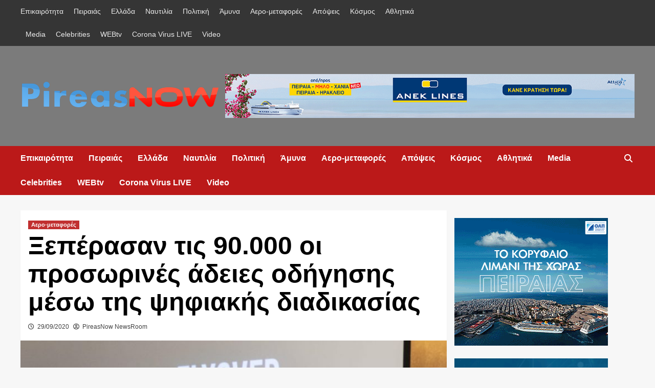

--- FILE ---
content_type: text/html; charset=UTF-8
request_url: https://pireasnow.gr/xeperasan-tis-90-000-oi-prosorines-adeies-odigisis-meso-tis-psifiakis-diadikasias/
body_size: 14835
content:
<!doctype html><html lang="el"><head><script data-no-optimize="1" type="128658d2e634e518cae03e55-text/javascript">var litespeed_docref=sessionStorage.getItem("litespeed_docref");litespeed_docref&&(Object.defineProperty(document,"referrer",{get:function(){return litespeed_docref}}),sessionStorage.removeItem("litespeed_docref"));</script> <meta charset="UTF-8"><meta name="viewport" content="width=device-width, initial-scale=1"><link rel="profile" href="https://gmpg.org/xfn/11"><meta name='robots' content='index, follow, max-image-preview:large, max-snippet:-1, max-video-preview:-1' /><meta property="og:title" content="Ξεπέρασαν τις 90.000 οι προσωρινές άδειες οδήγησης μέσω της ψηφιακής διαδικασίας"/><meta property="og:description" content=""/><meta property="og:image" content="https://pireasnow.gr/wp-content/uploads/2020/06/KARAMANLIS-1.jpg"/><meta property="og:image:width" content="1077" /><meta property="og:image:height" content="790" /><meta property="og:type" content="article"/><meta property="og:article:published_time" content="2020-09-29 14:49:23"/><meta property="og:article:modified_time" content="2020-09-29 14:49:44"/><meta property="og:article:tag" content="ΔΙΠΛΩΜΑΤΑ"/><meta property="og:article:tag" content="ΙΧ"/><meta property="og:article:tag" content="ΜΕΤΑΦΟΡΩΝ"/><meta name="twitter:card" content="summary"><meta name="twitter:title" content="Ξεπέρασαν τις 90.000 οι προσωρινές άδειες οδήγησης μέσω της ψηφιακής διαδικασίας"/><meta name="twitter:description" content=""/><meta name="twitter:image" content="https://pireasnow.gr/wp-content/uploads/2020/06/KARAMANLIS-1.jpg"/><meta name="author" content="PireasNow NewsRoom"/><title>Ξεπέρασαν τις 90.000 οι προσωρινές άδειες οδήγησης μέσω της ψηφιακής διαδικασίας - PireasNow</title><link rel="canonical" href="https://pireasnow.gr/xeperasan-tis-90-000-oi-prosorines-adeies-odigisis-meso-tis-psifiakis-diadikasias/" /><meta property="og:url" content="https://pireasnow.gr/xeperasan-tis-90-000-oi-prosorines-adeies-odigisis-meso-tis-psifiakis-diadikasias/" /><meta property="og:site_name" content="PireasNow" /><meta property="article:published_time" content="2020-09-29T11:49:23+00:00" /><meta property="article:modified_time" content="2020-09-29T11:49:44+00:00" /><meta property="og:image" content="https://pireasnow.gr/wp-content/uploads/2020/06/KARAMANLIS-1.jpg" /><meta property="og:image:width" content="1077" /><meta property="og:image:height" content="790" /><meta property="og:image:type" content="image/jpeg" /><meta name="author" content="PireasNow NewsRoom" /><meta name="twitter:creator" content="@pireasnow" /><meta name="twitter:site" content="@pireasnow" /><meta name="twitter:label1" content="Συντάχθηκε από" /><meta name="twitter:data1" content="PireasNow NewsRoom" /> <script type="application/ld+json" class="yoast-schema-graph">{"@context":"https://schema.org","@graph":[{"@type":"Article","@id":"https://pireasnow.gr/xeperasan-tis-90-000-oi-prosorines-adeies-odigisis-meso-tis-psifiakis-diadikasias/#article","isPartOf":{"@id":"https://pireasnow.gr/xeperasan-tis-90-000-oi-prosorines-adeies-odigisis-meso-tis-psifiakis-diadikasias/"},"author":{"name":"PireasNow NewsRoom","@id":"https://pireasnow.gr/#/schema/person/8d5b119301c6a828e667dc8b0dceca19"},"headline":"Ξεπέρασαν τις 90.000 οι προσωρινές άδειες οδήγησης μέσω της ψηφιακής διαδικασίας","datePublished":"2020-09-29T11:49:23+00:00","dateModified":"2020-09-29T11:49:44+00:00","mainEntityOfPage":{"@id":"https://pireasnow.gr/xeperasan-tis-90-000-oi-prosorines-adeies-odigisis-meso-tis-psifiakis-diadikasias/"},"wordCount":4,"commentCount":0,"publisher":{"@id":"https://pireasnow.gr/#/schema/person/14806d1944cd7a53fb666faba98db5b4"},"image":{"@id":"https://pireasnow.gr/xeperasan-tis-90-000-oi-prosorines-adeies-odigisis-meso-tis-psifiakis-diadikasias/#primaryimage"},"thumbnailUrl":"https://pireasnow.gr/wp-content/uploads/2020/06/KARAMANLIS-1.jpg","keywords":["ΔΙΠΛΩΜΑΤΑ","ΙΧ","ΜΕΤΑΦΟΡΩΝ"],"articleSection":["Αερο-μεταφορές"],"inLanguage":"el","potentialAction":[{"@type":"CommentAction","name":"Comment","target":["https://pireasnow.gr/xeperasan-tis-90-000-oi-prosorines-adeies-odigisis-meso-tis-psifiakis-diadikasias/#respond"]}]},{"@type":"WebPage","@id":"https://pireasnow.gr/xeperasan-tis-90-000-oi-prosorines-adeies-odigisis-meso-tis-psifiakis-diadikasias/","url":"https://pireasnow.gr/xeperasan-tis-90-000-oi-prosorines-adeies-odigisis-meso-tis-psifiakis-diadikasias/","name":"Ξεπέρασαν τις 90.000 οι προσωρινές άδειες οδήγησης μέσω της ψηφιακής διαδικασίας - PireasNow","isPartOf":{"@id":"https://pireasnow.gr/#website"},"primaryImageOfPage":{"@id":"https://pireasnow.gr/xeperasan-tis-90-000-oi-prosorines-adeies-odigisis-meso-tis-psifiakis-diadikasias/#primaryimage"},"image":{"@id":"https://pireasnow.gr/xeperasan-tis-90-000-oi-prosorines-adeies-odigisis-meso-tis-psifiakis-diadikasias/#primaryimage"},"thumbnailUrl":"https://pireasnow.gr/wp-content/uploads/2020/06/KARAMANLIS-1.jpg","datePublished":"2020-09-29T11:49:23+00:00","dateModified":"2020-09-29T11:49:44+00:00","breadcrumb":{"@id":"https://pireasnow.gr/xeperasan-tis-90-000-oi-prosorines-adeies-odigisis-meso-tis-psifiakis-diadikasias/#breadcrumb"},"inLanguage":"el","potentialAction":[{"@type":"ReadAction","target":["https://pireasnow.gr/xeperasan-tis-90-000-oi-prosorines-adeies-odigisis-meso-tis-psifiakis-diadikasias/"]}]},{"@type":"ImageObject","inLanguage":"el","@id":"https://pireasnow.gr/xeperasan-tis-90-000-oi-prosorines-adeies-odigisis-meso-tis-psifiakis-diadikasias/#primaryimage","url":"https://pireasnow.gr/wp-content/uploads/2020/06/KARAMANLIS-1.jpg","contentUrl":"https://pireasnow.gr/wp-content/uploads/2020/06/KARAMANLIS-1.jpg","width":1077,"height":790},{"@type":"BreadcrumbList","@id":"https://pireasnow.gr/xeperasan-tis-90-000-oi-prosorines-adeies-odigisis-meso-tis-psifiakis-diadikasias/#breadcrumb","itemListElement":[{"@type":"ListItem","position":1,"name":"Home","item":"https://pireasnow.gr/"},{"@type":"ListItem","position":2,"name":"Ξεπέρασαν τις 90.000 οι προσωρινές άδειες οδήγησης μέσω της ψηφιακής διαδικασίας"}]},{"@type":"WebSite","@id":"https://pireasnow.gr/#website","url":"https://pireasnow.gr/","name":"Pireas Now","description":"Από τον Πειραια... για την Ελλαδα","publisher":{"@id":"https://pireasnow.gr/#/schema/person/14806d1944cd7a53fb666faba98db5b4"},"potentialAction":[{"@type":"SearchAction","target":{"@type":"EntryPoint","urlTemplate":"https://pireasnow.gr/?s={search_term_string}"},"query-input":"required name=search_term_string"}],"inLanguage":"el"},{"@type":["Person","Organization"],"@id":"https://pireasnow.gr/#/schema/person/14806d1944cd7a53fb666faba98db5b4","name":"PireasNow","image":{"@type":"ImageObject","inLanguage":"el","@id":"https://pireasnow.gr/#/schema/person/image/","url":"https://pireasnow.gr/wp-content/uploads/2020/11/cropped-PN-2021-1.png","contentUrl":"https://pireasnow.gr/wp-content/uploads/2020/11/cropped-PN-2021-1.png","width":1735,"height":278,"caption":"PireasNow"},"logo":{"@id":"https://pireasnow.gr/#/schema/person/image/"}},{"@type":"Person","@id":"https://pireasnow.gr/#/schema/person/8d5b119301c6a828e667dc8b0dceca19","name":"PireasNow NewsRoom","image":{"@type":"ImageObject","inLanguage":"el","@id":"https://pireasnow.gr/#/schema/person/image/","url":"https://secure.gravatar.com/avatar/d6d9b9801fa32bb99c97b85dbb1857d8?s=96&d=mm&r=g","contentUrl":"https://secure.gravatar.com/avatar/d6d9b9801fa32bb99c97b85dbb1857d8?s=96&d=mm&r=g","caption":"PireasNow NewsRoom"},"url":"https://pireasnow.gr/author/motonikos/"}]}</script> <link rel='dns-prefetch' href='//fonts.googleapis.com' /><link rel="alternate" type="application/rss+xml" title="Ροή RSS &raquo; PireasNow" href="https://pireasnow.gr/feed/" /><link rel="alternate" type="application/rss+xml" title="Ροή Σχολίων &raquo; PireasNow" href="https://pireasnow.gr/comments/feed/" /><link rel="alternate" type="application/rss+xml" title="Ροή Σχολίων PireasNow &raquo; Ξεπέρασαν τις 90.000 οι προσωρινές άδειες οδήγησης μέσω της ψηφιακής διαδικασίας" href="https://pireasnow.gr/xeperasan-tis-90-000-oi-prosorines-adeies-odigisis-meso-tis-psifiakis-diadikasias/feed/" /><link data-optimized="2" rel="stylesheet" href="https://pireasnow.gr/wp-content/litespeed/css/578e662ba91bb62073506899dbcc4afd.css?ver=e69de" /> <script type="litespeed/javascript" data-src='https://pireasnow.gr/wp-includes/js/jquery/jquery.min.js?ver=3.7.0' id='jquery-core-js'></script> <link rel="https://api.w.org/" href="https://pireasnow.gr/wp-json/" /><link rel="alternate" type="application/json" href="https://pireasnow.gr/wp-json/wp/v2/posts/21826" /><link rel="EditURI" type="application/rsd+xml" title="RSD" href="https://pireasnow.gr/xmlrpc.php?rsd" /><meta name="generator" content="WordPress 6.3.7" /><link rel='shortlink' href='https://pireasnow.gr/?p=21826' /><link rel="alternate" type="application/json+oembed" href="https://pireasnow.gr/wp-json/oembed/1.0/embed?url=https%3A%2F%2Fpireasnow.gr%2Fxeperasan-tis-90-000-oi-prosorines-adeies-odigisis-meso-tis-psifiakis-diadikasias%2F" /><link rel="alternate" type="text/xml+oembed" href="https://pireasnow.gr/wp-json/oembed/1.0/embed?url=https%3A%2F%2Fpireasnow.gr%2Fxeperasan-tis-90-000-oi-prosorines-adeies-odigisis-meso-tis-psifiakis-diadikasias%2F&#038;format=xml" /><meta name="onesignal" content="wordpress-plugin"/><link rel="icon" href="https://pireasnow.gr/wp-content/uploads/2020/06/PN-Small.png" sizes="32x32" /><link rel="icon" href="https://pireasnow.gr/wp-content/uploads/2020/06/PN-Small.png" sizes="192x192" /><link rel="apple-touch-icon" href="https://pireasnow.gr/wp-content/uploads/2020/06/PN-Small.png" /><meta name="msapplication-TileImage" content="https://pireasnow.gr/wp-content/uploads/2020/06/PN-Small.png" /></head><body class="post-template-default single single-post postid-21826 single-format-standard wp-custom-logo wp-embed-responsive default-content-layout scrollup-sticky-header aft-sticky-header aft-sticky-sidebar default aft-main-banner-slider-editors-picks-trending single-content-mode-default header-image-default align-content-left aft-and"><div id="page" class="site">
<a class="skip-link screen-reader-text" href="#content">Skip to content</a><div class="header-layout-1"><div class="top-masthead"><div class="container"><div class="row"><div class="col-xs-12 col-sm-12 col-md-8 device-center"><div class="top-navigation"><ul id="top-menu" class="menu"><li id="menu-item-10769" class="menu-item menu-item-type-taxonomy menu-item-object-category menu-item-10769"><a href="https://pireasnow.gr/category/epikairotita/">Επικαιρότητα</a></li><li id="menu-item-4670" class="menu-item menu-item-type-taxonomy menu-item-object-category menu-item-4670"><a href="https://pireasnow.gr/category/peiraias/">Πειραιάς</a></li><li id="menu-item-4669" class="menu-item menu-item-type-taxonomy menu-item-object-category menu-item-4669"><a href="https://pireasnow.gr/category/ellada/">Ελλάδα</a></li><li id="menu-item-4675" class="menu-item menu-item-type-taxonomy menu-item-object-category menu-item-4675"><a href="https://pireasnow.gr/category/naytilia/">Ναυτιλία</a></li><li id="menu-item-4671" class="menu-item menu-item-type-taxonomy menu-item-object-category menu-item-4671"><a href="https://pireasnow.gr/category/politiki/">Πολιτική</a></li><li id="menu-item-6966" class="menu-item menu-item-type-taxonomy menu-item-object-category menu-item-6966"><a href="https://pireasnow.gr/category/amyna/">Άμυνα</a></li><li id="menu-item-10725" class="menu-item menu-item-type-taxonomy menu-item-object-category current-post-ancestor current-menu-parent current-post-parent menu-item-10725"><a href="https://pireasnow.gr/category/aero-metafores/">Αερο-μεταφορές</a></li><li id="menu-item-4672" class="menu-item menu-item-type-taxonomy menu-item-object-category menu-item-4672"><a href="https://pireasnow.gr/category/apopseis/">Απόψεις</a></li><li id="menu-item-4680" class="menu-item menu-item-type-taxonomy menu-item-object-category menu-item-4680"><a href="https://pireasnow.gr/category/kosmos/">Κόσμος</a></li><li id="menu-item-4674" class="menu-item menu-item-type-taxonomy menu-item-object-category menu-item-4674"><a href="https://pireasnow.gr/category/athlitika/">Αθλητικά</a></li><li id="menu-item-4676" class="menu-item menu-item-type-taxonomy menu-item-object-category menu-item-4676"><a href="https://pireasnow.gr/category/media/">Media</a></li><li id="menu-item-4677" class="menu-item menu-item-type-taxonomy menu-item-object-category menu-item-4677"><a href="https://pireasnow.gr/category/celebrities/">Celebrities</a></li><li id="menu-item-12621" class="menu-item menu-item-type-post_type menu-item-object-page menu-item-12621"><a href="https://pireasnow.gr/webtv/">WEBtv</a></li><li id="menu-item-17680" class="menu-item menu-item-type-post_type menu-item-object-page menu-item-17680"><a href="https://pireasnow.gr/corona-virus-live/">Corona Virus LIVE</a></li><li id="menu-item-42546" class="menu-item menu-item-type-taxonomy menu-item-object-category menu-item-42546"><a href="https://pireasnow.gr/category/video/">Video</a></li></ul></div></div></div></div></div><header id="masthead" class="site-header"><div class="masthead-banner data-bg" data-background="https://pireasnow.gr/wp-content/uploads/2022/08/da5a6a36-7a7a-4a3f-badd-a973e4aa93e4-1.png"><div class="container"><div class="row"><div class="col-md-4"><div class="site-branding">
<a href="https://pireasnow.gr/" class="custom-logo-link" rel="home"><img data-lazyloaded="1" src="[data-uri]" width="1735" height="278" data-src="https://pireasnow.gr/wp-content/uploads/2020/11/cropped-PN-2021-1.png" class="custom-logo" alt="PireasNow" decoding="async" fetchpriority="high" data-srcset="https://pireasnow.gr/wp-content/uploads/2020/11/cropped-PN-2021-1.png 1735w, https://pireasnow.gr/wp-content/uploads/2020/11/cropped-PN-2021-1-300x48.png 300w, https://pireasnow.gr/wp-content/uploads/2020/11/cropped-PN-2021-1-1024x164.png 1024w, https://pireasnow.gr/wp-content/uploads/2020/11/cropped-PN-2021-1-768x123.png 768w, https://pireasnow.gr/wp-content/uploads/2020/11/cropped-PN-2021-1-1536x246.png 1536w" data-sizes="(max-width: 1735px) 100vw, 1735px" /></a><p class="site-title font-family-1">
<a href="https://pireasnow.gr/" rel="home">PireasNow</a></p><p class="site-description">Από τον Πειραια&#8230; για την Ελλαδα</p></div></div><div class="col-md-8"><div class="banner-promotions-wrapper"><div class="promotion-section">
<a href="https://www.anek.gr/" target="_blank">
<img data-lazyloaded="1" src="[data-uri]" width="930" height="100" data-src="https://pireasnow.gr/wp-content/uploads/2025/11/IMG_2355.gif" class="attachment-full size-full" alt="" decoding="async" />                        </a></div></div></div></div></div></div><nav id="site-navigation" class="main-navigation"><div class="container"><div class="row"><div class="kol-12"><div class="navigation-container"><div class="main-navigation-container-items-wrapper"><span class="toggle-menu" aria-controls="primary-menu" aria-expanded="false">
<a href="javascript:void(0)" class="aft-void-menu">
<span class="screen-reader-text">Primary Menu</span>
<i class="ham"></i>
</a>
</span>
<span class="af-mobile-site-title-wrap">
<a href="https://pireasnow.gr/" class="custom-logo-link" rel="home"><img data-lazyloaded="1" src="[data-uri]" width="1735" height="278" data-src="https://pireasnow.gr/wp-content/uploads/2020/11/cropped-PN-2021-1.png" class="custom-logo" alt="PireasNow" decoding="async" data-srcset="https://pireasnow.gr/wp-content/uploads/2020/11/cropped-PN-2021-1.png 1735w, https://pireasnow.gr/wp-content/uploads/2020/11/cropped-PN-2021-1-300x48.png 300w, https://pireasnow.gr/wp-content/uploads/2020/11/cropped-PN-2021-1-1024x164.png 1024w, https://pireasnow.gr/wp-content/uploads/2020/11/cropped-PN-2021-1-768x123.png 768w, https://pireasnow.gr/wp-content/uploads/2020/11/cropped-PN-2021-1-1536x246.png 1536w" data-sizes="(max-width: 1735px) 100vw, 1735px" /></a><p class="site-title font-family-1">
<a href="https://pireasnow.gr/" rel="home">PireasNow</a></p>
</span><div class="menu main-menu"><ul id="primary-menu" class="menu"><li class="menu-item menu-item-type-taxonomy menu-item-object-category menu-item-10769"><a href="https://pireasnow.gr/category/epikairotita/">Επικαιρότητα</a></li><li class="menu-item menu-item-type-taxonomy menu-item-object-category menu-item-4670"><a href="https://pireasnow.gr/category/peiraias/">Πειραιάς</a></li><li class="menu-item menu-item-type-taxonomy menu-item-object-category menu-item-4669"><a href="https://pireasnow.gr/category/ellada/">Ελλάδα</a></li><li class="menu-item menu-item-type-taxonomy menu-item-object-category menu-item-4675"><a href="https://pireasnow.gr/category/naytilia/">Ναυτιλία</a></li><li class="menu-item menu-item-type-taxonomy menu-item-object-category menu-item-4671"><a href="https://pireasnow.gr/category/politiki/">Πολιτική</a></li><li class="menu-item menu-item-type-taxonomy menu-item-object-category menu-item-6966"><a href="https://pireasnow.gr/category/amyna/">Άμυνα</a></li><li class="menu-item menu-item-type-taxonomy menu-item-object-category current-post-ancestor current-menu-parent current-post-parent menu-item-10725"><a href="https://pireasnow.gr/category/aero-metafores/">Αερο-μεταφορές</a></li><li class="menu-item menu-item-type-taxonomy menu-item-object-category menu-item-4672"><a href="https://pireasnow.gr/category/apopseis/">Απόψεις</a></li><li class="menu-item menu-item-type-taxonomy menu-item-object-category menu-item-4680"><a href="https://pireasnow.gr/category/kosmos/">Κόσμος</a></li><li class="menu-item menu-item-type-taxonomy menu-item-object-category menu-item-4674"><a href="https://pireasnow.gr/category/athlitika/">Αθλητικά</a></li><li class="menu-item menu-item-type-taxonomy menu-item-object-category menu-item-4676"><a href="https://pireasnow.gr/category/media/">Media</a></li><li class="menu-item menu-item-type-taxonomy menu-item-object-category menu-item-4677"><a href="https://pireasnow.gr/category/celebrities/">Celebrities</a></li><li class="menu-item menu-item-type-post_type menu-item-object-page menu-item-12621"><a href="https://pireasnow.gr/webtv/">WEBtv</a></li><li class="menu-item menu-item-type-post_type menu-item-object-page menu-item-17680"><a href="https://pireasnow.gr/corona-virus-live/">Corona Virus LIVE</a></li><li class="menu-item menu-item-type-taxonomy menu-item-object-category menu-item-42546"><a href="https://pireasnow.gr/category/video/">Video</a></li></ul></div></div><div class="cart-search"><div class="af-search-wrap"><div class="search-overlay">
<a href="#" title="Search" class="search-icon">
<i class="fa fa-search"></i>
</a><div class="af-search-form"><form role="search" method="get" class="search-form" action="https://pireasnow.gr/">
<label>
<span class="screen-reader-text">Αναζήτηση για:</span>
<input type="search" class="search-field" placeholder="Αναζήτηση&hellip;" value="" name="s" />
</label>
<input type="submit" class="search-submit" value="Αναζήτηση" /></form></div></div></div></div></div></div></div></div></nav></header></div><div id="content" class="container"><div class="section-block-upper row"><div id="primary" class="content-area"><main id="main" class="site-main"><article id="post-21826" class="af-single-article post-21826 post type-post status-publish format-standard has-post-thumbnail hentry category-aero-metafores tag-diplomata tag-ich tag-metaforon"><div class="entry-content-wrap"><header class="entry-header"><div class="header-details-wrapper"><div class="entry-header-details"><div class="figure-categories figure-categories-bg"><ul class="cat-links"><li class="meta-category">
<a class="covernews-categories category-color-1" href="https://pireasnow.gr/category/aero-metafores/" alt="View all posts in Αερο-μεταφορές">
Αερο-μεταφορές
</a></li></ul></div><h1 class="entry-title">Ξεπέρασαν τις 90.000 οι προσωρινές άδειες οδήγησης μέσω της ψηφιακής διαδικασίας</h1>
<span class="author-links">
<span class="item-metadata posts-date">
<i class="far fa-clock"></i>
<a href="https://pireasnow.gr/2020/09/">
29/09/2020                    </a>
</span>
<i class="far fa-user-circle"></i>
<span class="item-metadata posts-author">
<a href="https://pireasnow.gr/author/motonikos/">
PireasNow NewsRoom                </a>
</span>
</span></div></div><div class="aft-post-thumbnail-wrapper"><div class="post-thumbnail full-width-image">
<img data-lazyloaded="1" src="[data-uri]" width="640" height="469" data-src="https://pireasnow.gr/wp-content/uploads/2020/06/KARAMANLIS-1-1024x751.jpg" class="attachment-large size-large wp-post-image" alt="" decoding="async" data-srcset="https://pireasnow.gr/wp-content/uploads/2020/06/KARAMANLIS-1-1024x751.jpg 1024w, https://pireasnow.gr/wp-content/uploads/2020/06/KARAMANLIS-1-300x220.jpg 300w, https://pireasnow.gr/wp-content/uploads/2020/06/KARAMANLIS-1-768x563.jpg 768w, https://pireasnow.gr/wp-content/uploads/2020/06/KARAMANLIS-1.jpg 1077w" data-sizes="(max-width: 640px) 100vw, 640px" /></div></div></header><div class="entry-content"><p>&nbsp;</p><p>Με υψηλές ταχύτητες λαμβάνουν πλέον την προσωρινή άδεια οδήγησης οι επιτυχόντες της πρακτικής δοκιμασίας υποψήφιων οδηγών, καθώς από τις 11 Μαΐου, όταν τέθηκε σε λειτουργία η ψηφιακή εφαρμογή, έχουν εκδοθεί 90.845 προσωρινές άδειες οδήγησης σε όλες τις Περιφερειακές Διευθύνσεις Μεταφορών της Ελλάδας.</p><p>Με βάση την τελευταία σημερινή αναφορά, τα στοιχεία για τον αριθμό των ξεχωριστών προσωρινών αδειών οδήγησης του Υπουργείου Υποδομών και Μεταφορών που έχουν εκδοθεί ανά Περιφέρεια, είναι τα εξής:</p><p>Ανατολική Μακεδονία &amp; Θράκη (5.263), Αττικής (27.713), Βορείου Αιγαίου (2.308), Δυτικής Ελλάδας (6.401), Δυτικής Μακεδονίας (2.371), Ηπείρου (3.222), Θεσσαλίας (6.575), Ιόνιων Νήσων (2.228), Κεντρικής Μακεδονίας (15.055), Κρήτης (5.654), Νοτίου Αιγαίου (4.092), Πελοποννήσου (5.522) και Στερεάς Ελλάδας (4.441).</p><p>Υπενθυμίζεται ότι πριν από τη θέσπιση του προσωρινού ψηφιακού διπλώματος, η μέση διάρκεια αναμονής για να πάρει κάποιος το δίπλωμά του ήταν περίπου τέσσερις μήνες και σε κάποιες περιπτώσεις, το διάστημα αυτό άγγιζε τους έξι μήνες.</p><p>Με την προσωρινή άδεια οδήγησης, ο υποψήφιος οδηγός που πετυχαίνει και στην πρακτική δοκιμασία μπορεί μέσα σε διάστημα δύο ημερών να εκτυπώνει από τον προσωπικό του υπολογιστή, με τους κωδικούς Taxisnet, την προσωρινή άδεια και να οδηγεί νόμιμα έως ότου εκδοθεί το κανονικό δίπλωμα.</p><p>Έτσι, οι νέοι οδηγοί αποφεύγουν την ταλαιπωρία της αναμονής και παράλληλα αποφεύγεται ο συνωστισμός στις σχολές οδήγησης και στις περιφερειακές υπηρεσίες μεταφορών, εξοικονομούνται πόροι και εργατοώρες στο Δημόσιο και επίσης, καθιερώνονται διαδικασίες διαφάνειας.</p><p>Η έκδοση της ψηφιακής προσωρινής άδειας οδήγησης είναι ένα από τα έργα που υλοποιήθηκαν στο πλαίσιο του μνημονίου συνεργασίας του Υπουργείου Υποδομών και Μεταφορών με το Υπουργείο Ψηφιακής Διακυβέρνησης.</p><p>2 συνημμένα<br />
Τα εργαλεία σάρωσης για ιούς του Gmail δεν είναι διαθέσιμα προσωρινά – Δεν έγινε σάρωση των συνημμένων αρχείων για ιούς. Κατεβάστε αυτά τα αρχεία με δική σας ευθύνη.</p><div class="post-item-metadata entry-meta">
<span class="tags-links">Tags: <a href="https://pireasnow.gr/tag/diplomata/" rel="tag">ΔΙΠΛΩΜΑΤΑ</a>, <a href="https://pireasnow.gr/tag/ich/" rel="tag">ΙΧ</a>, <a href="https://pireasnow.gr/tag/metaforon/" rel="tag">ΜΕΤΑΦΟΡΩΝ</a></span></div><nav class="navigation post-navigation" aria-label="Continue Reading"><h2 class="screen-reader-text">Continue Reading</h2><div class="nav-links"><div class="nav-previous"><a href="https://pireasnow.gr/karamanlis-tin-pempti-ta-prota-apo-ta-epipleon-leoforeia-ton-ktel-stoys-dromoys/" rel="prev"><span class="em-post-navigation">Previous</span> Καραμανλής: Την Πέμπτη τα πρώτα από τα επιπλέον λεωφορεία των ΚΤΕΛ στους δρόμους</a></div><div class="nav-next"><a href="https://pireasnow.gr/ola-osa-ischyoyn-gia-tis-ptiseis-mechri-tis-12-oktovrioy/" rel="next"><span class="em-post-navigation">Next</span> Ολα όσα ισχύουν για τις πτήσεις μέχρι τις 12 Οκτωβρίου</a></div></div></nav></div></div><div class="promotionspace enable-promotionspace"><div class="em-reated-posts  col-ten"><div class="row"><h3 class="related-title">
Ακόμη:</h3><div class="row"><div class="col-sm-4 latest-posts-grid" data-mh="latest-posts-grid"><div class="spotlight-post"><figure class="categorised-article inside-img"><div class="categorised-article-wrapper"><div class="data-bg-hover data-bg-categorised read-bg-img">
<a href="https://pireasnow.gr/trolei-telos-epochis-apo-ton-peiraia/">
<img data-lazyloaded="1" src="[data-uri]" width="259" height="194" data-src="https://pireasnow.gr/wp-content/uploads/2018/09/TROLEY-.jpg" class="attachment-medium size-medium wp-post-image" alt="" decoding="async" />                                        </a></div></div><div class="figure-categories figure-categories-bg"><ul class="cat-links"><li class="meta-category">
<a class="covernews-categories category-color-1" href="https://pireasnow.gr/category/aero-metafores/" alt="View all posts in Αερο-μεταφορές">
Αερο-μεταφορές
</a></li></ul></div></figure><figcaption><h3 class="article-title article-title-1">
<a href="https://pireasnow.gr/trolei-telos-epochis-apo-ton-peiraia/">
Τρόλεϊ: Τέλος εποχής από τον Πειραιά                                    </a></h3><div class="grid-item-metadata">
<span class="author-links">
<span class="item-metadata posts-date">
<i class="far fa-clock"></i>
<a href="https://pireasnow.gr/2025/12/">
06/12/2025                    </a>
</span>
<i class="far fa-user-circle"></i>
<span class="item-metadata posts-author">
<a href="https://pireasnow.gr/author/motonikos/">
PireasNow NewsRoom                </a>
</span>
</span></div></figcaption></div></div><div class="col-sm-4 latest-posts-grid" data-mh="latest-posts-grid"><div class="spotlight-post"><figure class="categorised-article inside-img"><div class="categorised-article-wrapper"><div class="data-bg-hover data-bg-categorised read-bg-img">
<a href="https://pireasnow.gr/agria-epithesi-se-odigo-trolei-ston-peiraia/">
<img data-lazyloaded="1" src="[data-uri]" width="259" height="194" data-src="https://pireasnow.gr/wp-content/uploads/2018/09/TROLEY-.jpg" class="attachment-medium size-medium wp-post-image" alt="" decoding="async" />                                        </a></div></div><div class="figure-categories figure-categories-bg"><ul class="cat-links"><li class="meta-category">
<a class="covernews-categories category-color-1" href="https://pireasnow.gr/category/aero-metafores/" alt="View all posts in Αερο-μεταφορές">
Αερο-μεταφορές
</a></li></ul></div></figure><figcaption><h3 class="article-title article-title-1">
<a href="https://pireasnow.gr/agria-epithesi-se-odigo-trolei-ston-peiraia/">
Αγρια επίθεση σε οδηγό  τρόλεϊ στον Πειραιά                                    </a></h3><div class="grid-item-metadata">
<span class="author-links">
<span class="item-metadata posts-date">
<i class="far fa-clock"></i>
<a href="https://pireasnow.gr/2025/09/">
15/09/2025                    </a>
</span>
<i class="far fa-user-circle"></i>
<span class="item-metadata posts-author">
<a href="https://pireasnow.gr/author/motonikos/">
PireasNow NewsRoom                </a>
</span>
</span></div></figcaption></div></div><div class="col-sm-4 latest-posts-grid" data-mh="latest-posts-grid"><div class="spotlight-post"><figure class="categorised-article inside-img"><div class="categorised-article-wrapper"><div class="data-bg-hover data-bg-categorised read-bg-img">
<a href="https://pireasnow.gr/xilonoyn-tis-grammes-toy-trolei-kai-apo-ton-peiraia/">
<img data-lazyloaded="1" src="[data-uri]" width="259" height="194" data-src="https://pireasnow.gr/wp-content/uploads/2018/09/TROLEY-.jpg" class="attachment-medium size-medium wp-post-image" alt="" decoding="async" />                                        </a></div></div><div class="figure-categories figure-categories-bg"><ul class="cat-links"><li class="meta-category">
<a class="covernews-categories category-color-1" href="https://pireasnow.gr/category/aero-metafores/" alt="View all posts in Αερο-μεταφορές">
Αερο-μεταφορές
</a></li></ul></div></figure><figcaption><h3 class="article-title article-title-1">
<a href="https://pireasnow.gr/xilonoyn-tis-grammes-toy-trolei-kai-apo-ton-peiraia/">
ξηλώνουν τις γραμμές του τρόλει και από τον Πειραιά                                    </a></h3><div class="grid-item-metadata">
<span class="author-links">
<span class="item-metadata posts-date">
<i class="far fa-clock"></i>
<a href="https://pireasnow.gr/2025/08/">
27/08/2025                    </a>
</span>
<i class="far fa-user-circle"></i>
<span class="item-metadata posts-author">
<a href="https://pireasnow.gr/author/motonikos/">
PireasNow NewsRoom                </a>
</span>
</span></div></figcaption></div></div></div></div></div></div><div id="comments" class="comments-area"><div id="respond" class="comment-respond"><h3 id="reply-title" class="comment-reply-title">Αφήστε μια απάντηση <small><a rel="nofollow" id="cancel-comment-reply-link" href="/xeperasan-tis-90-000-oi-prosorines-adeies-odigisis-meso-tis-psifiakis-diadikasias/#respond" style="display:none;">Ακύρωση απάντησης</a></small></h3><form action="https://pireasnow.gr/wp-comments-post.php" method="post" id="commentform" class="comment-form" novalidate><p class="comment-notes"><span id="email-notes">Η ηλ. διεύθυνση σας δεν δημοσιεύεται.</span> <span class="required-field-message">Τα υποχρεωτικά πεδία σημειώνονται με <span class="required">*</span></span></p><p class="comment-form-comment"><label for="comment">Σχόλιο <span class="required">*</span></label><textarea id="comment" name="comment" cols="45" rows="8" maxlength="65525" required></textarea></p><p class="comment-form-author"><label for="author">Όνομα <span class="required">*</span></label> <input id="author" name="author" type="text" value="" size="30" maxlength="245" autocomplete="name" required /></p><p class="comment-form-email"><label for="email">Email <span class="required">*</span></label> <input id="email" name="email" type="email" value="" size="30" maxlength="100" aria-describedby="email-notes" autocomplete="email" required /></p><p class="comment-form-url"><label for="url">Ιστότοπος</label> <input id="url" name="url" type="url" value="" size="30" maxlength="200" autocomplete="url" /></p><p class="form-submit"><input name="submit" type="submit" id="submit" class="submit" value="Δημοσίευση σχολίου" /> <input type='hidden' name='comment_post_ID' value='21826' id='comment_post_ID' />
<input type='hidden' name='comment_parent' id='comment_parent' value='0' /></p></form></div></div></article></main></div><aside id="secondary" class="widget-area sidebar-sticky-top"><div id="custom_html-32" class="widget_text widget covernews-widget widget_custom_html"><div class="textwidget custom-html-widget">
<noscript>
<a href="https://bs.serving-sys.com/Serving/adServer.bs?cn=brd&ns=1&pli=1080307785&gdpr=${GDPR}&gdpr_consent=${GDPR_CONSENT_68}&us_privacy=${US_PRIVACY}&Page=&Pos=349129259" target="_blank" rel="noopener">
<img src="https://bs.serving-sys.com/Serving/adServer.bs?c=8&cn=display&pli=1080307785&gdpr=${GDPR}&gdpr_consent=${GDPR_CONSENT_68}&us_privacy=${US_PRIVACY}&Page=&Pos=349129259" border=0 width=300 height=250></a>
</noscript><noscript>
<a href="https://bs.serving-sys.com/Serving/adServer.bs?cn=brd&ns=1&pli=1080307785&gdpr=${GDPR}&gdpr_consent=${GDPR_CONSENT_68}&us_privacy=${US_PRIVACY}&Page=&Pos=334898573" target="_blank" rel="noopener">
<img src="https://bs.serving-sys.com/Serving/adServer.bs?c=8&cn=display&pli=1080307785&gdpr=${GDPR}&gdpr_consent=${GDPR_CONSENT_68}&us_privacy=${US_PRIVACY}&Page=&Pos=334898573" border=0 width=300 height=250></a>
</noscript><noscript>
<a href="https://bs.serving-sys.com/Serving/adServer.bs?cn=brd&ns=1&pli=1080307785&gdpr=${GDPR}&gdpr_consent=${GDPR_CONSENT_68}&us_privacy=${US_PRIVACY}&Page=&Pos=-1821111233" target="_blank" rel="noopener">
<img src="https://bs.serving-sys.com/Serving/adServer.bs?c=8&cn=display&pli=1080307785&gdpr=${GDPR}&gdpr_consent=${GDPR_CONSENT_68}&us_privacy=${US_PRIVACY}&Page=&Pos=-1821111233" border=0 width=300 height=250></a>
</noscript></div></div><div id="custom_html-25" class="widget_text widget covernews-widget widget_custom_html"><div class="textwidget custom-html-widget"><html><body><p>
<a href="https://www.olp.gr">
<img data-lazyloaded="1" src="[data-uri]" width="300" height="250" border="0" alt="olp" data-src="http://pireasnow.gr/wp-content/uploads/2025/12/olp2025.gif">
</a></p> <script data-no-optimize="1" type="128658d2e634e518cae03e55-text/javascript">window.lazyLoadOptions=Object.assign({},{threshold:300},window.lazyLoadOptions||{});!function(t,e){"object"==typeof exports&&"undefined"!=typeof module?module.exports=e():"function"==typeof define&&define.amd?define(e):(t="undefined"!=typeof globalThis?globalThis:t||self).LazyLoad=e()}(this,function(){"use strict";function e(){return(e=Object.assign||function(t){for(var e=1;e<arguments.length;e++){var n,a=arguments[e];for(n in a)Object.prototype.hasOwnProperty.call(a,n)&&(t[n]=a[n])}return t}).apply(this,arguments)}function o(t){return e({},at,t)}function l(t,e){return t.getAttribute(gt+e)}function c(t){return l(t,vt)}function s(t,e){return function(t,e,n){e=gt+e;null!==n?t.setAttribute(e,n):t.removeAttribute(e)}(t,vt,e)}function i(t){return s(t,null),0}function r(t){return null===c(t)}function u(t){return c(t)===_t}function d(t,e,n,a){t&&(void 0===a?void 0===n?t(e):t(e,n):t(e,n,a))}function f(t,e){et?t.classList.add(e):t.className+=(t.className?" ":"")+e}function _(t,e){et?t.classList.remove(e):t.className=t.className.replace(new RegExp("(^|\\s+)"+e+"(\\s+|$)")," ").replace(/^\s+/,"").replace(/\s+$/,"")}function g(t){return t.llTempImage}function v(t,e){!e||(e=e._observer)&&e.unobserve(t)}function b(t,e){t&&(t.loadingCount+=e)}function p(t,e){t&&(t.toLoadCount=e)}function n(t){for(var e,n=[],a=0;e=t.children[a];a+=1)"SOURCE"===e.tagName&&n.push(e);return n}function h(t,e){(t=t.parentNode)&&"PICTURE"===t.tagName&&n(t).forEach(e)}function a(t,e){n(t).forEach(e)}function m(t){return!!t[lt]}function E(t){return t[lt]}function I(t){return delete t[lt]}function y(e,t){var n;m(e)||(n={},t.forEach(function(t){n[t]=e.getAttribute(t)}),e[lt]=n)}function L(a,t){var o;m(a)&&(o=E(a),t.forEach(function(t){var e,n;e=a,(t=o[n=t])?e.setAttribute(n,t):e.removeAttribute(n)}))}function k(t,e,n){f(t,e.class_loading),s(t,st),n&&(b(n,1),d(e.callback_loading,t,n))}function A(t,e,n){n&&t.setAttribute(e,n)}function O(t,e){A(t,rt,l(t,e.data_sizes)),A(t,it,l(t,e.data_srcset)),A(t,ot,l(t,e.data_src))}function w(t,e,n){var a=l(t,e.data_bg_multi),o=l(t,e.data_bg_multi_hidpi);(a=nt&&o?o:a)&&(t.style.backgroundImage=a,n=n,f(t=t,(e=e).class_applied),s(t,dt),n&&(e.unobserve_completed&&v(t,e),d(e.callback_applied,t,n)))}function x(t,e){!e||0<e.loadingCount||0<e.toLoadCount||d(t.callback_finish,e)}function M(t,e,n){t.addEventListener(e,n),t.llEvLisnrs[e]=n}function N(t){return!!t.llEvLisnrs}function z(t){if(N(t)){var e,n,a=t.llEvLisnrs;for(e in a){var o=a[e];n=e,o=o,t.removeEventListener(n,o)}delete t.llEvLisnrs}}function C(t,e,n){var a;delete t.llTempImage,b(n,-1),(a=n)&&--a.toLoadCount,_(t,e.class_loading),e.unobserve_completed&&v(t,n)}function R(i,r,c){var l=g(i)||i;N(l)||function(t,e,n){N(t)||(t.llEvLisnrs={});var a="VIDEO"===t.tagName?"loadeddata":"load";M(t,a,e),M(t,"error",n)}(l,function(t){var e,n,a,o;n=r,a=c,o=u(e=i),C(e,n,a),f(e,n.class_loaded),s(e,ut),d(n.callback_loaded,e,a),o||x(n,a),z(l)},function(t){var e,n,a,o;n=r,a=c,o=u(e=i),C(e,n,a),f(e,n.class_error),s(e,ft),d(n.callback_error,e,a),o||x(n,a),z(l)})}function T(t,e,n){var a,o,i,r,c;t.llTempImage=document.createElement("IMG"),R(t,e,n),m(c=t)||(c[lt]={backgroundImage:c.style.backgroundImage}),i=n,r=l(a=t,(o=e).data_bg),c=l(a,o.data_bg_hidpi),(r=nt&&c?c:r)&&(a.style.backgroundImage='url("'.concat(r,'")'),g(a).setAttribute(ot,r),k(a,o,i)),w(t,e,n)}function G(t,e,n){var a;R(t,e,n),a=e,e=n,(t=Et[(n=t).tagName])&&(t(n,a),k(n,a,e))}function D(t,e,n){var a;a=t,(-1<It.indexOf(a.tagName)?G:T)(t,e,n)}function S(t,e,n){var a;t.setAttribute("loading","lazy"),R(t,e,n),a=e,(e=Et[(n=t).tagName])&&e(n,a),s(t,_t)}function V(t){t.removeAttribute(ot),t.removeAttribute(it),t.removeAttribute(rt)}function j(t){h(t,function(t){L(t,mt)}),L(t,mt)}function F(t){var e;(e=yt[t.tagName])?e(t):m(e=t)&&(t=E(e),e.style.backgroundImage=t.backgroundImage)}function P(t,e){var n;F(t),n=e,r(e=t)||u(e)||(_(e,n.class_entered),_(e,n.class_exited),_(e,n.class_applied),_(e,n.class_loading),_(e,n.class_loaded),_(e,n.class_error)),i(t),I(t)}function U(t,e,n,a){var o;n.cancel_on_exit&&(c(t)!==st||"IMG"===t.tagName&&(z(t),h(o=t,function(t){V(t)}),V(o),j(t),_(t,n.class_loading),b(a,-1),i(t),d(n.callback_cancel,t,e,a)))}function $(t,e,n,a){var o,i,r=(i=t,0<=bt.indexOf(c(i)));s(t,"entered"),f(t,n.class_entered),_(t,n.class_exited),o=t,i=a,n.unobserve_entered&&v(o,i),d(n.callback_enter,t,e,a),r||D(t,n,a)}function q(t){return t.use_native&&"loading"in HTMLImageElement.prototype}function H(t,o,i){t.forEach(function(t){return(a=t).isIntersecting||0<a.intersectionRatio?$(t.target,t,o,i):(e=t.target,n=t,a=o,t=i,void(r(e)||(f(e,a.class_exited),U(e,n,a,t),d(a.callback_exit,e,n,t))));var e,n,a})}function B(e,n){var t;tt&&!q(e)&&(n._observer=new IntersectionObserver(function(t){H(t,e,n)},{root:(t=e).container===document?null:t.container,rootMargin:t.thresholds||t.threshold+"px"}))}function J(t){return Array.prototype.slice.call(t)}function K(t){return t.container.querySelectorAll(t.elements_selector)}function Q(t){return c(t)===ft}function W(t,e){return e=t||K(e),J(e).filter(r)}function X(e,t){var n;(n=K(e),J(n).filter(Q)).forEach(function(t){_(t,e.class_error),i(t)}),t.update()}function t(t,e){var n,a,t=o(t);this._settings=t,this.loadingCount=0,B(t,this),n=t,a=this,Y&&window.addEventListener("online",function(){X(n,a)}),this.update(e)}var Y="undefined"!=typeof window,Z=Y&&!("onscroll"in window)||"undefined"!=typeof navigator&&/(gle|ing|ro)bot|crawl|spider/i.test(navigator.userAgent),tt=Y&&"IntersectionObserver"in window,et=Y&&"classList"in document.createElement("p"),nt=Y&&1<window.devicePixelRatio,at={elements_selector:".lazy",container:Z||Y?document:null,threshold:300,thresholds:null,data_src:"src",data_srcset:"srcset",data_sizes:"sizes",data_bg:"bg",data_bg_hidpi:"bg-hidpi",data_bg_multi:"bg-multi",data_bg_multi_hidpi:"bg-multi-hidpi",data_poster:"poster",class_applied:"applied",class_loading:"litespeed-loading",class_loaded:"litespeed-loaded",class_error:"error",class_entered:"entered",class_exited:"exited",unobserve_completed:!0,unobserve_entered:!1,cancel_on_exit:!0,callback_enter:null,callback_exit:null,callback_applied:null,callback_loading:null,callback_loaded:null,callback_error:null,callback_finish:null,callback_cancel:null,use_native:!1},ot="src",it="srcset",rt="sizes",ct="poster",lt="llOriginalAttrs",st="loading",ut="loaded",dt="applied",ft="error",_t="native",gt="data-",vt="ll-status",bt=[st,ut,dt,ft],pt=[ot],ht=[ot,ct],mt=[ot,it,rt],Et={IMG:function(t,e){h(t,function(t){y(t,mt),O(t,e)}),y(t,mt),O(t,e)},IFRAME:function(t,e){y(t,pt),A(t,ot,l(t,e.data_src))},VIDEO:function(t,e){a(t,function(t){y(t,pt),A(t,ot,l(t,e.data_src))}),y(t,ht),A(t,ct,l(t,e.data_poster)),A(t,ot,l(t,e.data_src)),t.load()}},It=["IMG","IFRAME","VIDEO"],yt={IMG:j,IFRAME:function(t){L(t,pt)},VIDEO:function(t){a(t,function(t){L(t,pt)}),L(t,ht),t.load()}},Lt=["IMG","IFRAME","VIDEO"];return t.prototype={update:function(t){var e,n,a,o=this._settings,i=W(t,o);{if(p(this,i.length),!Z&&tt)return q(o)?(e=o,n=this,i.forEach(function(t){-1!==Lt.indexOf(t.tagName)&&S(t,e,n)}),void p(n,0)):(t=this._observer,o=i,t.disconnect(),a=t,void o.forEach(function(t){a.observe(t)}));this.loadAll(i)}},destroy:function(){this._observer&&this._observer.disconnect(),K(this._settings).forEach(function(t){I(t)}),delete this._observer,delete this._settings,delete this.loadingCount,delete this.toLoadCount},loadAll:function(t){var e=this,n=this._settings;W(t,n).forEach(function(t){v(t,e),D(t,n,e)})},restoreAll:function(){var e=this._settings;K(e).forEach(function(t){P(t,e)})}},t.load=function(t,e){e=o(e);D(t,e)},t.resetStatus=function(t){i(t)},t}),function(t,e){"use strict";function n(){e.body.classList.add("litespeed_lazyloaded")}function a(){console.log("[LiteSpeed] Start Lazy Load"),o=new LazyLoad(Object.assign({},t.lazyLoadOptions||{},{elements_selector:"[data-lazyloaded]",callback_finish:n})),i=function(){o.update()},t.MutationObserver&&new MutationObserver(i).observe(e.documentElement,{childList:!0,subtree:!0,attributes:!0})}var o,i;t.addEventListener?t.addEventListener("load",a,!1):t.attachEvent("onload",a)}(window,document);</script><script data-no-optimize="1" type="128658d2e634e518cae03e55-text/javascript">window.litespeed_ui_events=window.litespeed_ui_events||["mouseover","click","keydown","wheel","touchmove","touchstart"];var urlCreator=window.URL||window.webkitURL;function litespeed_load_delayed_js_force(){console.log("[LiteSpeed] Start Load JS Delayed"),litespeed_ui_events.forEach(e=>{window.removeEventListener(e,litespeed_load_delayed_js_force,{passive:!0})}),document.querySelectorAll("iframe[data-litespeed-src]").forEach(e=>{e.setAttribute("src",e.getAttribute("data-litespeed-src"))}),"loading"==document.readyState?window.addEventListener("DOMContentLoaded",litespeed_load_delayed_js):litespeed_load_delayed_js()}litespeed_ui_events.forEach(e=>{window.addEventListener(e,litespeed_load_delayed_js_force,{passive:!0})});async function litespeed_load_delayed_js(){let t=[];for(var d in document.querySelectorAll('script[type="litespeed/javascript"]').forEach(e=>{t.push(e)}),t)await new Promise(e=>litespeed_load_one(t[d],e));document.dispatchEvent(new Event("DOMContentLiteSpeedLoaded")),window.dispatchEvent(new Event("DOMContentLiteSpeedLoaded"))}function litespeed_load_one(t,e){console.log("[LiteSpeed] Load ",t);var d=document.createElement("script");d.addEventListener("load",e),d.addEventListener("error",e),t.getAttributeNames().forEach(e=>{"type"!=e&&d.setAttribute("data-src"==e?"src":e,t.getAttribute(e))});let a=!(d.type="text/javascript");!d.src&&t.textContent&&(d.src=litespeed_inline2src(t.textContent),a=!0),t.after(d),t.remove(),a&&e()}function litespeed_inline2src(t){try{var d=urlCreator.createObjectURL(new Blob([t.replace(/^(?:<!--)?(.*?)(?:-->)?$/gm,"$1")],{type:"text/javascript"}))}catch(e){d="data:text/javascript;base64,"+btoa(t.replace(/^(?:<!--)?(.*?)(?:-->)?$/gm,"$1"))}return d}</script><script data-no-optimize="1" type="128658d2e634e518cae03e55-text/javascript">var litespeed_vary=document.cookie.replace(/(?:(?:^|.*;\s*)_lscache_vary\s*\=\s*([^;]*).*$)|^.*$/,"");litespeed_vary||fetch("/wp-content/plugins/litespeed-cache/guest.vary.php",{method:"POST",cache:"no-cache",redirect:"follow"}).then(e=>e.json()).then(e=>{console.log(e),e.hasOwnProperty("reload")&&"yes"==e.reload&&(sessionStorage.setItem("litespeed_docref",document.referrer),window.location.reload(!0))});</script><script data-optimized="1" type="litespeed/javascript" data-src="https://pireasnow.gr/wp-content/litespeed/js/3f5e67b0315a084e515e5625f42b0583.js?ver=e69de"></script><script src="/cdn-cgi/scripts/7d0fa10a/cloudflare-static/rocket-loader.min.js" data-cf-settings="128658d2e634e518cae03e55-|49" defer></script><script defer src="https://static.cloudflareinsights.com/beacon.min.js/vcd15cbe7772f49c399c6a5babf22c1241717689176015" integrity="sha512-ZpsOmlRQV6y907TI0dKBHq9Md29nnaEIPlkf84rnaERnq6zvWvPUqr2ft8M1aS28oN72PdrCzSjY4U6VaAw1EQ==" data-cf-beacon='{"version":"2024.11.0","token":"dde64ebc5aa0444d822c8bf88ff7f9c9","r":1,"server_timing":{"name":{"cfCacheStatus":true,"cfEdge":true,"cfExtPri":true,"cfL4":true,"cfOrigin":true,"cfSpeedBrain":true},"location_startswith":null}}' crossorigin="anonymous"></script>
</body></html></div></div><div id="custom_html-23" class="widget_text widget covernews-widget widget_custom_html"><div class="textwidget custom-html-widget"><html><body><p>
<a href="https://www.deda.gr">
<img data-lazyloaded="1" src="[data-uri]" width="300" height="250" border="0" alt="deda" data-src="http://pireasnow.gr/wp-content/uploads/2022/07/deda.gif">
</a></p> <script data-no-optimize="1" type="128658d2e634e518cae03e55-text/javascript">window.lazyLoadOptions=Object.assign({},{threshold:300},window.lazyLoadOptions||{});!function(t,e){"object"==typeof exports&&"undefined"!=typeof module?module.exports=e():"function"==typeof define&&define.amd?define(e):(t="undefined"!=typeof globalThis?globalThis:t||self).LazyLoad=e()}(this,function(){"use strict";function e(){return(e=Object.assign||function(t){for(var e=1;e<arguments.length;e++){var n,a=arguments[e];for(n in a)Object.prototype.hasOwnProperty.call(a,n)&&(t[n]=a[n])}return t}).apply(this,arguments)}function o(t){return e({},at,t)}function l(t,e){return t.getAttribute(gt+e)}function c(t){return l(t,vt)}function s(t,e){return function(t,e,n){e=gt+e;null!==n?t.setAttribute(e,n):t.removeAttribute(e)}(t,vt,e)}function i(t){return s(t,null),0}function r(t){return null===c(t)}function u(t){return c(t)===_t}function d(t,e,n,a){t&&(void 0===a?void 0===n?t(e):t(e,n):t(e,n,a))}function f(t,e){et?t.classList.add(e):t.className+=(t.className?" ":"")+e}function _(t,e){et?t.classList.remove(e):t.className=t.className.replace(new RegExp("(^|\\s+)"+e+"(\\s+|$)")," ").replace(/^\s+/,"").replace(/\s+$/,"")}function g(t){return t.llTempImage}function v(t,e){!e||(e=e._observer)&&e.unobserve(t)}function b(t,e){t&&(t.loadingCount+=e)}function p(t,e){t&&(t.toLoadCount=e)}function n(t){for(var e,n=[],a=0;e=t.children[a];a+=1)"SOURCE"===e.tagName&&n.push(e);return n}function h(t,e){(t=t.parentNode)&&"PICTURE"===t.tagName&&n(t).forEach(e)}function a(t,e){n(t).forEach(e)}function m(t){return!!t[lt]}function E(t){return t[lt]}function I(t){return delete t[lt]}function y(e,t){var n;m(e)||(n={},t.forEach(function(t){n[t]=e.getAttribute(t)}),e[lt]=n)}function L(a,t){var o;m(a)&&(o=E(a),t.forEach(function(t){var e,n;e=a,(t=o[n=t])?e.setAttribute(n,t):e.removeAttribute(n)}))}function k(t,e,n){f(t,e.class_loading),s(t,st),n&&(b(n,1),d(e.callback_loading,t,n))}function A(t,e,n){n&&t.setAttribute(e,n)}function O(t,e){A(t,rt,l(t,e.data_sizes)),A(t,it,l(t,e.data_srcset)),A(t,ot,l(t,e.data_src))}function w(t,e,n){var a=l(t,e.data_bg_multi),o=l(t,e.data_bg_multi_hidpi);(a=nt&&o?o:a)&&(t.style.backgroundImage=a,n=n,f(t=t,(e=e).class_applied),s(t,dt),n&&(e.unobserve_completed&&v(t,e),d(e.callback_applied,t,n)))}function x(t,e){!e||0<e.loadingCount||0<e.toLoadCount||d(t.callback_finish,e)}function M(t,e,n){t.addEventListener(e,n),t.llEvLisnrs[e]=n}function N(t){return!!t.llEvLisnrs}function z(t){if(N(t)){var e,n,a=t.llEvLisnrs;for(e in a){var o=a[e];n=e,o=o,t.removeEventListener(n,o)}delete t.llEvLisnrs}}function C(t,e,n){var a;delete t.llTempImage,b(n,-1),(a=n)&&--a.toLoadCount,_(t,e.class_loading),e.unobserve_completed&&v(t,n)}function R(i,r,c){var l=g(i)||i;N(l)||function(t,e,n){N(t)||(t.llEvLisnrs={});var a="VIDEO"===t.tagName?"loadeddata":"load";M(t,a,e),M(t,"error",n)}(l,function(t){var e,n,a,o;n=r,a=c,o=u(e=i),C(e,n,a),f(e,n.class_loaded),s(e,ut),d(n.callback_loaded,e,a),o||x(n,a),z(l)},function(t){var e,n,a,o;n=r,a=c,o=u(e=i),C(e,n,a),f(e,n.class_error),s(e,ft),d(n.callback_error,e,a),o||x(n,a),z(l)})}function T(t,e,n){var a,o,i,r,c;t.llTempImage=document.createElement("IMG"),R(t,e,n),m(c=t)||(c[lt]={backgroundImage:c.style.backgroundImage}),i=n,r=l(a=t,(o=e).data_bg),c=l(a,o.data_bg_hidpi),(r=nt&&c?c:r)&&(a.style.backgroundImage='url("'.concat(r,'")'),g(a).setAttribute(ot,r),k(a,o,i)),w(t,e,n)}function G(t,e,n){var a;R(t,e,n),a=e,e=n,(t=Et[(n=t).tagName])&&(t(n,a),k(n,a,e))}function D(t,e,n){var a;a=t,(-1<It.indexOf(a.tagName)?G:T)(t,e,n)}function S(t,e,n){var a;t.setAttribute("loading","lazy"),R(t,e,n),a=e,(e=Et[(n=t).tagName])&&e(n,a),s(t,_t)}function V(t){t.removeAttribute(ot),t.removeAttribute(it),t.removeAttribute(rt)}function j(t){h(t,function(t){L(t,mt)}),L(t,mt)}function F(t){var e;(e=yt[t.tagName])?e(t):m(e=t)&&(t=E(e),e.style.backgroundImage=t.backgroundImage)}function P(t,e){var n;F(t),n=e,r(e=t)||u(e)||(_(e,n.class_entered),_(e,n.class_exited),_(e,n.class_applied),_(e,n.class_loading),_(e,n.class_loaded),_(e,n.class_error)),i(t),I(t)}function U(t,e,n,a){var o;n.cancel_on_exit&&(c(t)!==st||"IMG"===t.tagName&&(z(t),h(o=t,function(t){V(t)}),V(o),j(t),_(t,n.class_loading),b(a,-1),i(t),d(n.callback_cancel,t,e,a)))}function $(t,e,n,a){var o,i,r=(i=t,0<=bt.indexOf(c(i)));s(t,"entered"),f(t,n.class_entered),_(t,n.class_exited),o=t,i=a,n.unobserve_entered&&v(o,i),d(n.callback_enter,t,e,a),r||D(t,n,a)}function q(t){return t.use_native&&"loading"in HTMLImageElement.prototype}function H(t,o,i){t.forEach(function(t){return(a=t).isIntersecting||0<a.intersectionRatio?$(t.target,t,o,i):(e=t.target,n=t,a=o,t=i,void(r(e)||(f(e,a.class_exited),U(e,n,a,t),d(a.callback_exit,e,n,t))));var e,n,a})}function B(e,n){var t;tt&&!q(e)&&(n._observer=new IntersectionObserver(function(t){H(t,e,n)},{root:(t=e).container===document?null:t.container,rootMargin:t.thresholds||t.threshold+"px"}))}function J(t){return Array.prototype.slice.call(t)}function K(t){return t.container.querySelectorAll(t.elements_selector)}function Q(t){return c(t)===ft}function W(t,e){return e=t||K(e),J(e).filter(r)}function X(e,t){var n;(n=K(e),J(n).filter(Q)).forEach(function(t){_(t,e.class_error),i(t)}),t.update()}function t(t,e){var n,a,t=o(t);this._settings=t,this.loadingCount=0,B(t,this),n=t,a=this,Y&&window.addEventListener("online",function(){X(n,a)}),this.update(e)}var Y="undefined"!=typeof window,Z=Y&&!("onscroll"in window)||"undefined"!=typeof navigator&&/(gle|ing|ro)bot|crawl|spider/i.test(navigator.userAgent),tt=Y&&"IntersectionObserver"in window,et=Y&&"classList"in document.createElement("p"),nt=Y&&1<window.devicePixelRatio,at={elements_selector:".lazy",container:Z||Y?document:null,threshold:300,thresholds:null,data_src:"src",data_srcset:"srcset",data_sizes:"sizes",data_bg:"bg",data_bg_hidpi:"bg-hidpi",data_bg_multi:"bg-multi",data_bg_multi_hidpi:"bg-multi-hidpi",data_poster:"poster",class_applied:"applied",class_loading:"litespeed-loading",class_loaded:"litespeed-loaded",class_error:"error",class_entered:"entered",class_exited:"exited",unobserve_completed:!0,unobserve_entered:!1,cancel_on_exit:!0,callback_enter:null,callback_exit:null,callback_applied:null,callback_loading:null,callback_loaded:null,callback_error:null,callback_finish:null,callback_cancel:null,use_native:!1},ot="src",it="srcset",rt="sizes",ct="poster",lt="llOriginalAttrs",st="loading",ut="loaded",dt="applied",ft="error",_t="native",gt="data-",vt="ll-status",bt=[st,ut,dt,ft],pt=[ot],ht=[ot,ct],mt=[ot,it,rt],Et={IMG:function(t,e){h(t,function(t){y(t,mt),O(t,e)}),y(t,mt),O(t,e)},IFRAME:function(t,e){y(t,pt),A(t,ot,l(t,e.data_src))},VIDEO:function(t,e){a(t,function(t){y(t,pt),A(t,ot,l(t,e.data_src))}),y(t,ht),A(t,ct,l(t,e.data_poster)),A(t,ot,l(t,e.data_src)),t.load()}},It=["IMG","IFRAME","VIDEO"],yt={IMG:j,IFRAME:function(t){L(t,pt)},VIDEO:function(t){a(t,function(t){L(t,pt)}),L(t,ht),t.load()}},Lt=["IMG","IFRAME","VIDEO"];return t.prototype={update:function(t){var e,n,a,o=this._settings,i=W(t,o);{if(p(this,i.length),!Z&&tt)return q(o)?(e=o,n=this,i.forEach(function(t){-1!==Lt.indexOf(t.tagName)&&S(t,e,n)}),void p(n,0)):(t=this._observer,o=i,t.disconnect(),a=t,void o.forEach(function(t){a.observe(t)}));this.loadAll(i)}},destroy:function(){this._observer&&this._observer.disconnect(),K(this._settings).forEach(function(t){I(t)}),delete this._observer,delete this._settings,delete this.loadingCount,delete this.toLoadCount},loadAll:function(t){var e=this,n=this._settings;W(t,n).forEach(function(t){v(t,e),D(t,n,e)})},restoreAll:function(){var e=this._settings;K(e).forEach(function(t){P(t,e)})}},t.load=function(t,e){e=o(e);D(t,e)},t.resetStatus=function(t){i(t)},t}),function(t,e){"use strict";function n(){e.body.classList.add("litespeed_lazyloaded")}function a(){console.log("[LiteSpeed] Start Lazy Load"),o=new LazyLoad(Object.assign({},t.lazyLoadOptions||{},{elements_selector:"[data-lazyloaded]",callback_finish:n})),i=function(){o.update()},t.MutationObserver&&new MutationObserver(i).observe(e.documentElement,{childList:!0,subtree:!0,attributes:!0})}var o,i;t.addEventListener?t.addEventListener("load",a,!1):t.attachEvent("onload",a)}(window,document);</script><script data-no-optimize="1" type="128658d2e634e518cae03e55-text/javascript">window.litespeed_ui_events=window.litespeed_ui_events||["mouseover","click","keydown","wheel","touchmove","touchstart"];var urlCreator=window.URL||window.webkitURL;function litespeed_load_delayed_js_force(){console.log("[LiteSpeed] Start Load JS Delayed"),litespeed_ui_events.forEach(e=>{window.removeEventListener(e,litespeed_load_delayed_js_force,{passive:!0})}),document.querySelectorAll("iframe[data-litespeed-src]").forEach(e=>{e.setAttribute("src",e.getAttribute("data-litespeed-src"))}),"loading"==document.readyState?window.addEventListener("DOMContentLoaded",litespeed_load_delayed_js):litespeed_load_delayed_js()}litespeed_ui_events.forEach(e=>{window.addEventListener(e,litespeed_load_delayed_js_force,{passive:!0})});async function litespeed_load_delayed_js(){let t=[];for(var d in document.querySelectorAll('script[type="litespeed/javascript"]').forEach(e=>{t.push(e)}),t)await new Promise(e=>litespeed_load_one(t[d],e));document.dispatchEvent(new Event("DOMContentLiteSpeedLoaded")),window.dispatchEvent(new Event("DOMContentLiteSpeedLoaded"))}function litespeed_load_one(t,e){console.log("[LiteSpeed] Load ",t);var d=document.createElement("script");d.addEventListener("load",e),d.addEventListener("error",e),t.getAttributeNames().forEach(e=>{"type"!=e&&d.setAttribute("data-src"==e?"src":e,t.getAttribute(e))});let a=!(d.type="text/javascript");!d.src&&t.textContent&&(d.src=litespeed_inline2src(t.textContent),a=!0),t.after(d),t.remove(),a&&e()}function litespeed_inline2src(t){try{var d=urlCreator.createObjectURL(new Blob([t.replace(/^(?:<!--)?(.*?)(?:-->)?$/gm,"$1")],{type:"text/javascript"}))}catch(e){d="data:text/javascript;base64,"+btoa(t.replace(/^(?:<!--)?(.*?)(?:-->)?$/gm,"$1"))}return d}</script><script data-optimized="1" type="litespeed/javascript" data-src="https://pireasnow.gr/wp-content/litespeed/js/3f5e67b0315a084e515e5625f42b0583.js?ver=e69de"></script></body></html></div></div></aside></div></div><div class="af-main-banner-latest-posts grid-layout"><div class="container"><div class="row"><div class="widget-title-section"><h4 class="widget-title header-after1">
<span class="header-after">
Διαβάστε ακόμη                            </span></h4></div><div class="row"><div class="col-sm-15 latest-posts-grid" data-mh="latest-posts-grid"><div class="spotlight-post"><figure class="categorised-article inside-img"><div class="categorised-article-wrapper"><div class="data-bg-hover data-bg-categorised read-bg-img">
<a href="https://pireasnow.gr/oloklirothikan-asfaltostroseis-sta-kaminia-kai-stin-palaia-kokkinia-apo-ton-dimo-peiraia/">
<img data-lazyloaded="1" src="[data-uri]" width="300" height="287" data-src="https://pireasnow.gr/wp-content/uploads/2026/01/6585-300x287.jpg" class="attachment-medium size-medium wp-post-image" alt="" decoding="async" data-srcset="https://pireasnow.gr/wp-content/uploads/2026/01/6585-300x287.jpg 300w, https://pireasnow.gr/wp-content/uploads/2026/01/6585-768x734.jpg 768w, https://pireasnow.gr/wp-content/uploads/2026/01/6585.jpg 960w" data-sizes="(max-width: 300px) 100vw, 300px" />                                        </a></div></div><div class="figure-categories figure-categories-bg"><ul class="cat-links"><li class="meta-category">
<a class="covernews-categories category-color-1" href="https://pireasnow.gr/category/peiraias/" alt="View all posts in Πειραιας">
Πειραιας
</a></li></ul></div></figure><figcaption><h3 class="article-title article-title-1">
<a href="https://pireasnow.gr/oloklirothikan-asfaltostroseis-sta-kaminia-kai-stin-palaia-kokkinia-apo-ton-dimo-peiraia/">
Ολοκληρώθηκαν  ασφαλτοστρώσεις στα Καμίνια  και στην Παλαιά Κοκκινιά από τον Δήμο Πειραιά                                    </a></h3><div class="grid-item-metadata">
<span class="author-links">
<span class="item-metadata posts-date">
<i class="far fa-clock"></i>
<a href="https://pireasnow.gr/2026/01/">
26/01/2026                    </a>
</span>
<i class="far fa-user-circle"></i>
<span class="item-metadata posts-author">
<a href="https://pireasnow.gr/author/motonikos/">
PireasNow NewsRoom                </a>
</span>
</span></div></figcaption></div></div><div class="col-sm-15 latest-posts-grid" data-mh="latest-posts-grid"><div class="spotlight-post"><figure class="categorised-article inside-img"><div class="categorised-article-wrapper"><div class="data-bg-hover data-bg-categorised read-bg-img">
<a href="https://pireasnow.gr/se-klima-sygkinisis-timise-o-dimos-peiraia-ti-mnimi-toy-iroa-ton-imion-antinayarchoy-panagioti-vlachakoy/">
<img data-lazyloaded="1" src="[data-uri]" width="300" height="200" data-src="https://pireasnow.gr/wp-content/uploads/2026/01/3847-300x200.jpg" class="attachment-medium size-medium wp-post-image" alt="" decoding="async" data-srcset="https://pireasnow.gr/wp-content/uploads/2026/01/3847-300x200.jpg 300w, https://pireasnow.gr/wp-content/uploads/2026/01/3847-1024x683.jpg 1024w, https://pireasnow.gr/wp-content/uploads/2026/01/3847-768x512.jpg 768w, https://pireasnow.gr/wp-content/uploads/2026/01/3847-1536x1024.jpg 1536w, https://pireasnow.gr/wp-content/uploads/2026/01/3847.jpg 2048w" data-sizes="(max-width: 300px) 100vw, 300px" />                                        </a></div></div><div class="figure-categories figure-categories-bg"><ul class="cat-links"><li class="meta-category">
<a class="covernews-categories category-color-1" href="https://pireasnow.gr/category/amyna/" alt="View all posts in Άμυνα">
Άμυνα
</a></li></ul></div></figure><figcaption><h3 class="article-title article-title-1">
<a href="https://pireasnow.gr/se-klima-sygkinisis-timise-o-dimos-peiraia-ti-mnimi-toy-iroa-ton-imion-antinayarchoy-panagioti-vlachakoy/">
Σε κλίμα συγκίνησης τίμησε ο Δήμος Πειραιά τη μνήμη του ήρωα των Ιμίων Αντιναυάρχου Παναγιώτη Βλαχάκου                                    </a></h3><div class="grid-item-metadata">
<span class="author-links">
<span class="item-metadata posts-date">
<i class="far fa-clock"></i>
<a href="https://pireasnow.gr/2026/01/">
25/01/2026                    </a>
</span>
<i class="far fa-user-circle"></i>
<span class="item-metadata posts-author">
<a href="https://pireasnow.gr/author/motonikos/">
PireasNow NewsRoom                </a>
</span>
</span></div></figcaption></div></div><div class="col-sm-15 latest-posts-grid" data-mh="latest-posts-grid"><div class="spotlight-post"><figure class="categorised-article inside-img"><div class="categorised-article-wrapper"><div class="data-bg-hover data-bg-categorised read-bg-img">
<a href="https://pireasnow.gr/olympiakos-koryfis-triponto-me-el-kaampi/">
<img data-lazyloaded="1" src="[data-uri]" width="300" height="136" data-src="https://pireasnow.gr/wp-content/uploads/2018/05/osfp-ymnos708-300x136.jpg" class="attachment-medium size-medium wp-post-image" alt="" decoding="async" data-srcset="https://pireasnow.gr/wp-content/uploads/2018/05/osfp-ymnos708-300x136.jpg 300w, https://pireasnow.gr/wp-content/uploads/2018/05/osfp-ymnos708.jpg 708w" data-sizes="(max-width: 300px) 100vw, 300px" />                                        </a></div></div><div class="figure-categories figure-categories-bg"><ul class="cat-links"><li class="meta-category">
<a class="covernews-categories category-color-1" href="https://pireasnow.gr/category/athlitika/" alt="View all posts in αθλητικα">
αθλητικα
</a></li></ul></div></figure><figcaption><h3 class="article-title article-title-1">
<a href="https://pireasnow.gr/olympiakos-koryfis-triponto-me-el-kaampi/">
Ολυμπιακός κορυφής &#8211; τρίποντο με Ελ Κααμπί                                    </a></h3><div class="grid-item-metadata">
<span class="author-links">
<span class="item-metadata posts-date">
<i class="far fa-clock"></i>
<a href="https://pireasnow.gr/2026/01/">
24/01/2026                    </a>
</span>
<i class="far fa-user-circle"></i>
<span class="item-metadata posts-author">
<a href="https://pireasnow.gr/author/motonikos/">
PireasNow NewsRoom                </a>
</span>
</span></div></figcaption></div></div><div class="col-sm-15 latest-posts-grid" data-mh="latest-posts-grid"><div class="spotlight-post"><figure class="categorised-article inside-img"><div class="categorised-article-wrapper"><div class="data-bg-hover data-bg-categorised read-bg-img">
<a href="https://pireasnow.gr/peiraias-i-atzenta-toy-dimotikoy-symvoylioy-2/">
<img data-lazyloaded="1" src="[data-uri]" width="300" height="300" data-src="https://pireasnow.gr/wp-content/uploads/2020/03/DIMARXIO-PIREA-300x300.jpg" class="attachment-medium size-medium wp-post-image" alt="" decoding="async" data-srcset="https://pireasnow.gr/wp-content/uploads/2020/03/DIMARXIO-PIREA-300x300.jpg 300w, https://pireasnow.gr/wp-content/uploads/2020/03/DIMARXIO-PIREA-150x150.jpg 150w, https://pireasnow.gr/wp-content/uploads/2020/03/DIMARXIO-PIREA.jpg 442w" data-sizes="(max-width: 300px) 100vw, 300px" />                                        </a></div></div><div class="figure-categories figure-categories-bg"><ul class="cat-links"><li class="meta-category">
<a class="covernews-categories category-color-1" href="https://pireasnow.gr/category/peiraias/" alt="View all posts in Πειραιας">
Πειραιας
</a></li></ul></div></figure><figcaption><h3 class="article-title article-title-1">
<a href="https://pireasnow.gr/peiraias-i-atzenta-toy-dimotikoy-symvoylioy-2/">
Πειραιάς: η ατζέντα του δημοτικού συμβουλίου                                    </a></h3><div class="grid-item-metadata">
<span class="author-links">
<span class="item-metadata posts-date">
<i class="far fa-clock"></i>
<a href="https://pireasnow.gr/2026/01/">
23/01/2026                    </a>
</span>
<i class="far fa-user-circle"></i>
<span class="item-metadata posts-author">
<a href="https://pireasnow.gr/author/motonikos/">
PireasNow NewsRoom                </a>
</span>
</span></div></figcaption></div></div><div class="col-sm-15 latest-posts-grid" data-mh="latest-posts-grid"><div class="spotlight-post"><figure class="categorised-article inside-img"><div class="categorised-article-wrapper"><div class="data-bg-hover data-bg-categorised read-bg-img">
<a href="https://pireasnow.gr/moralis-apo-to-na-thrinisoyme-thymata-as-pao-katigoroymenos/">
<img data-lazyloaded="1" src="[data-uri]" width="300" height="169" data-src="https://pireasnow.gr/wp-content/uploads/2026/01/1770-300x169.jpg" class="attachment-medium size-medium wp-post-image" alt="" decoding="async" data-srcset="https://pireasnow.gr/wp-content/uploads/2026/01/1770-300x169.jpg 300w, https://pireasnow.gr/wp-content/uploads/2026/01/1770-1024x576.jpg 1024w, https://pireasnow.gr/wp-content/uploads/2026/01/1770-768x432.jpg 768w, https://pireasnow.gr/wp-content/uploads/2026/01/1770.jpg 1280w" data-sizes="(max-width: 300px) 100vw, 300px" />                                        </a></div></div><div class="figure-categories figure-categories-bg"><ul class="cat-links"><li class="meta-category">
<a class="covernews-categories category-color-1" href="https://pireasnow.gr/category/peiraias/" alt="View all posts in Πειραιας">
Πειραιας
</a></li></ul></div></figure><figcaption><h3 class="article-title article-title-1">
<a href="https://pireasnow.gr/moralis-apo-to-na-thrinisoyme-thymata-as-pao-katigoroymenos/">
Μώραλης: Από το να θρηνήσουμε θύματα, ας πάω κατηγορούμενος                                    </a></h3><div class="grid-item-metadata">
<span class="author-links">
<span class="item-metadata posts-date">
<i class="far fa-clock"></i>
<a href="https://pireasnow.gr/2026/01/">
23/01/2026                    </a>
</span>
<i class="far fa-user-circle"></i>
<span class="item-metadata posts-author">
<a href="https://pireasnow.gr/author/motonikos/">
PireasNow NewsRoom                </a>
</span>
</span></div></figcaption></div></div></div></div></div></div><footer class="site-footer"><div class="primary-footer"><div class="container"><div class="row"><div class="col-sm-12"><div class="row"><div class="primary-footer-area footer-first-widgets-section col-md-4 col-sm-12"><section class="widget-area"><div id="custom_html-21" class="widget_text widget covernews-widget widget_custom_html"><div class="textwidget custom-html-widget"><html><body><p>
<a href="https://emedia.media.gov.gr//">
<img data-lazyloaded="1" src="[data-uri]" border="0" alt="Emdia" data-src="http://pireasnow.gr/wp-content/uploads/2020/11/e-media-pireasnow.png" width="250" height="311">
</a></p> <script data-no-optimize="1" type="128658d2e634e518cae03e55-text/javascript">window.lazyLoadOptions=Object.assign({},{threshold:300},window.lazyLoadOptions||{});!function(t,e){"object"==typeof exports&&"undefined"!=typeof module?module.exports=e():"function"==typeof define&&define.amd?define(e):(t="undefined"!=typeof globalThis?globalThis:t||self).LazyLoad=e()}(this,function(){"use strict";function e(){return(e=Object.assign||function(t){for(var e=1;e<arguments.length;e++){var n,a=arguments[e];for(n in a)Object.prototype.hasOwnProperty.call(a,n)&&(t[n]=a[n])}return t}).apply(this,arguments)}function o(t){return e({},at,t)}function l(t,e){return t.getAttribute(gt+e)}function c(t){return l(t,vt)}function s(t,e){return function(t,e,n){e=gt+e;null!==n?t.setAttribute(e,n):t.removeAttribute(e)}(t,vt,e)}function i(t){return s(t,null),0}function r(t){return null===c(t)}function u(t){return c(t)===_t}function d(t,e,n,a){t&&(void 0===a?void 0===n?t(e):t(e,n):t(e,n,a))}function f(t,e){et?t.classList.add(e):t.className+=(t.className?" ":"")+e}function _(t,e){et?t.classList.remove(e):t.className=t.className.replace(new RegExp("(^|\\s+)"+e+"(\\s+|$)")," ").replace(/^\s+/,"").replace(/\s+$/,"")}function g(t){return t.llTempImage}function v(t,e){!e||(e=e._observer)&&e.unobserve(t)}function b(t,e){t&&(t.loadingCount+=e)}function p(t,e){t&&(t.toLoadCount=e)}function n(t){for(var e,n=[],a=0;e=t.children[a];a+=1)"SOURCE"===e.tagName&&n.push(e);return n}function h(t,e){(t=t.parentNode)&&"PICTURE"===t.tagName&&n(t).forEach(e)}function a(t,e){n(t).forEach(e)}function m(t){return!!t[lt]}function E(t){return t[lt]}function I(t){return delete t[lt]}function y(e,t){var n;m(e)||(n={},t.forEach(function(t){n[t]=e.getAttribute(t)}),e[lt]=n)}function L(a,t){var o;m(a)&&(o=E(a),t.forEach(function(t){var e,n;e=a,(t=o[n=t])?e.setAttribute(n,t):e.removeAttribute(n)}))}function k(t,e,n){f(t,e.class_loading),s(t,st),n&&(b(n,1),d(e.callback_loading,t,n))}function A(t,e,n){n&&t.setAttribute(e,n)}function O(t,e){A(t,rt,l(t,e.data_sizes)),A(t,it,l(t,e.data_srcset)),A(t,ot,l(t,e.data_src))}function w(t,e,n){var a=l(t,e.data_bg_multi),o=l(t,e.data_bg_multi_hidpi);(a=nt&&o?o:a)&&(t.style.backgroundImage=a,n=n,f(t=t,(e=e).class_applied),s(t,dt),n&&(e.unobserve_completed&&v(t,e),d(e.callback_applied,t,n)))}function x(t,e){!e||0<e.loadingCount||0<e.toLoadCount||d(t.callback_finish,e)}function M(t,e,n){t.addEventListener(e,n),t.llEvLisnrs[e]=n}function N(t){return!!t.llEvLisnrs}function z(t){if(N(t)){var e,n,a=t.llEvLisnrs;for(e in a){var o=a[e];n=e,o=o,t.removeEventListener(n,o)}delete t.llEvLisnrs}}function C(t,e,n){var a;delete t.llTempImage,b(n,-1),(a=n)&&--a.toLoadCount,_(t,e.class_loading),e.unobserve_completed&&v(t,n)}function R(i,r,c){var l=g(i)||i;N(l)||function(t,e,n){N(t)||(t.llEvLisnrs={});var a="VIDEO"===t.tagName?"loadeddata":"load";M(t,a,e),M(t,"error",n)}(l,function(t){var e,n,a,o;n=r,a=c,o=u(e=i),C(e,n,a),f(e,n.class_loaded),s(e,ut),d(n.callback_loaded,e,a),o||x(n,a),z(l)},function(t){var e,n,a,o;n=r,a=c,o=u(e=i),C(e,n,a),f(e,n.class_error),s(e,ft),d(n.callback_error,e,a),o||x(n,a),z(l)})}function T(t,e,n){var a,o,i,r,c;t.llTempImage=document.createElement("IMG"),R(t,e,n),m(c=t)||(c[lt]={backgroundImage:c.style.backgroundImage}),i=n,r=l(a=t,(o=e).data_bg),c=l(a,o.data_bg_hidpi),(r=nt&&c?c:r)&&(a.style.backgroundImage='url("'.concat(r,'")'),g(a).setAttribute(ot,r),k(a,o,i)),w(t,e,n)}function G(t,e,n){var a;R(t,e,n),a=e,e=n,(t=Et[(n=t).tagName])&&(t(n,a),k(n,a,e))}function D(t,e,n){var a;a=t,(-1<It.indexOf(a.tagName)?G:T)(t,e,n)}function S(t,e,n){var a;t.setAttribute("loading","lazy"),R(t,e,n),a=e,(e=Et[(n=t).tagName])&&e(n,a),s(t,_t)}function V(t){t.removeAttribute(ot),t.removeAttribute(it),t.removeAttribute(rt)}function j(t){h(t,function(t){L(t,mt)}),L(t,mt)}function F(t){var e;(e=yt[t.tagName])?e(t):m(e=t)&&(t=E(e),e.style.backgroundImage=t.backgroundImage)}function P(t,e){var n;F(t),n=e,r(e=t)||u(e)||(_(e,n.class_entered),_(e,n.class_exited),_(e,n.class_applied),_(e,n.class_loading),_(e,n.class_loaded),_(e,n.class_error)),i(t),I(t)}function U(t,e,n,a){var o;n.cancel_on_exit&&(c(t)!==st||"IMG"===t.tagName&&(z(t),h(o=t,function(t){V(t)}),V(o),j(t),_(t,n.class_loading),b(a,-1),i(t),d(n.callback_cancel,t,e,a)))}function $(t,e,n,a){var o,i,r=(i=t,0<=bt.indexOf(c(i)));s(t,"entered"),f(t,n.class_entered),_(t,n.class_exited),o=t,i=a,n.unobserve_entered&&v(o,i),d(n.callback_enter,t,e,a),r||D(t,n,a)}function q(t){return t.use_native&&"loading"in HTMLImageElement.prototype}function H(t,o,i){t.forEach(function(t){return(a=t).isIntersecting||0<a.intersectionRatio?$(t.target,t,o,i):(e=t.target,n=t,a=o,t=i,void(r(e)||(f(e,a.class_exited),U(e,n,a,t),d(a.callback_exit,e,n,t))));var e,n,a})}function B(e,n){var t;tt&&!q(e)&&(n._observer=new IntersectionObserver(function(t){H(t,e,n)},{root:(t=e).container===document?null:t.container,rootMargin:t.thresholds||t.threshold+"px"}))}function J(t){return Array.prototype.slice.call(t)}function K(t){return t.container.querySelectorAll(t.elements_selector)}function Q(t){return c(t)===ft}function W(t,e){return e=t||K(e),J(e).filter(r)}function X(e,t){var n;(n=K(e),J(n).filter(Q)).forEach(function(t){_(t,e.class_error),i(t)}),t.update()}function t(t,e){var n,a,t=o(t);this._settings=t,this.loadingCount=0,B(t,this),n=t,a=this,Y&&window.addEventListener("online",function(){X(n,a)}),this.update(e)}var Y="undefined"!=typeof window,Z=Y&&!("onscroll"in window)||"undefined"!=typeof navigator&&/(gle|ing|ro)bot|crawl|spider/i.test(navigator.userAgent),tt=Y&&"IntersectionObserver"in window,et=Y&&"classList"in document.createElement("p"),nt=Y&&1<window.devicePixelRatio,at={elements_selector:".lazy",container:Z||Y?document:null,threshold:300,thresholds:null,data_src:"src",data_srcset:"srcset",data_sizes:"sizes",data_bg:"bg",data_bg_hidpi:"bg-hidpi",data_bg_multi:"bg-multi",data_bg_multi_hidpi:"bg-multi-hidpi",data_poster:"poster",class_applied:"applied",class_loading:"litespeed-loading",class_loaded:"litespeed-loaded",class_error:"error",class_entered:"entered",class_exited:"exited",unobserve_completed:!0,unobserve_entered:!1,cancel_on_exit:!0,callback_enter:null,callback_exit:null,callback_applied:null,callback_loading:null,callback_loaded:null,callback_error:null,callback_finish:null,callback_cancel:null,use_native:!1},ot="src",it="srcset",rt="sizes",ct="poster",lt="llOriginalAttrs",st="loading",ut="loaded",dt="applied",ft="error",_t="native",gt="data-",vt="ll-status",bt=[st,ut,dt,ft],pt=[ot],ht=[ot,ct],mt=[ot,it,rt],Et={IMG:function(t,e){h(t,function(t){y(t,mt),O(t,e)}),y(t,mt),O(t,e)},IFRAME:function(t,e){y(t,pt),A(t,ot,l(t,e.data_src))},VIDEO:function(t,e){a(t,function(t){y(t,pt),A(t,ot,l(t,e.data_src))}),y(t,ht),A(t,ct,l(t,e.data_poster)),A(t,ot,l(t,e.data_src)),t.load()}},It=["IMG","IFRAME","VIDEO"],yt={IMG:j,IFRAME:function(t){L(t,pt)},VIDEO:function(t){a(t,function(t){L(t,pt)}),L(t,ht),t.load()}},Lt=["IMG","IFRAME","VIDEO"];return t.prototype={update:function(t){var e,n,a,o=this._settings,i=W(t,o);{if(p(this,i.length),!Z&&tt)return q(o)?(e=o,n=this,i.forEach(function(t){-1!==Lt.indexOf(t.tagName)&&S(t,e,n)}),void p(n,0)):(t=this._observer,o=i,t.disconnect(),a=t,void o.forEach(function(t){a.observe(t)}));this.loadAll(i)}},destroy:function(){this._observer&&this._observer.disconnect(),K(this._settings).forEach(function(t){I(t)}),delete this._observer,delete this._settings,delete this.loadingCount,delete this.toLoadCount},loadAll:function(t){var e=this,n=this._settings;W(t,n).forEach(function(t){v(t,e),D(t,n,e)})},restoreAll:function(){var e=this._settings;K(e).forEach(function(t){P(t,e)})}},t.load=function(t,e){e=o(e);D(t,e)},t.resetStatus=function(t){i(t)},t}),function(t,e){"use strict";function n(){e.body.classList.add("litespeed_lazyloaded")}function a(){console.log("[LiteSpeed] Start Lazy Load"),o=new LazyLoad(Object.assign({},t.lazyLoadOptions||{},{elements_selector:"[data-lazyloaded]",callback_finish:n})),i=function(){o.update()},t.MutationObserver&&new MutationObserver(i).observe(e.documentElement,{childList:!0,subtree:!0,attributes:!0})}var o,i;t.addEventListener?t.addEventListener("load",a,!1):t.attachEvent("onload",a)}(window,document);</script><script data-no-optimize="1" type="128658d2e634e518cae03e55-text/javascript">window.litespeed_ui_events=window.litespeed_ui_events||["mouseover","click","keydown","wheel","touchmove","touchstart"];var urlCreator=window.URL||window.webkitURL;function litespeed_load_delayed_js_force(){console.log("[LiteSpeed] Start Load JS Delayed"),litespeed_ui_events.forEach(e=>{window.removeEventListener(e,litespeed_load_delayed_js_force,{passive:!0})}),document.querySelectorAll("iframe[data-litespeed-src]").forEach(e=>{e.setAttribute("src",e.getAttribute("data-litespeed-src"))}),"loading"==document.readyState?window.addEventListener("DOMContentLoaded",litespeed_load_delayed_js):litespeed_load_delayed_js()}litespeed_ui_events.forEach(e=>{window.addEventListener(e,litespeed_load_delayed_js_force,{passive:!0})});async function litespeed_load_delayed_js(){let t=[];for(var d in document.querySelectorAll('script[type="litespeed/javascript"]').forEach(e=>{t.push(e)}),t)await new Promise(e=>litespeed_load_one(t[d],e));document.dispatchEvent(new Event("DOMContentLiteSpeedLoaded")),window.dispatchEvent(new Event("DOMContentLiteSpeedLoaded"))}function litespeed_load_one(t,e){console.log("[LiteSpeed] Load ",t);var d=document.createElement("script");d.addEventListener("load",e),d.addEventListener("error",e),t.getAttributeNames().forEach(e=>{"type"!=e&&d.setAttribute("data-src"==e?"src":e,t.getAttribute(e))});let a=!(d.type="text/javascript");!d.src&&t.textContent&&(d.src=litespeed_inline2src(t.textContent),a=!0),t.after(d),t.remove(),a&&e()}function litespeed_inline2src(t){try{var d=urlCreator.createObjectURL(new Blob([t.replace(/^(?:<!--)?(.*?)(?:-->)?$/gm,"$1")],{type:"text/javascript"}))}catch(e){d="data:text/javascript;base64,"+btoa(t.replace(/^(?:<!--)?(.*?)(?:-->)?$/gm,"$1"))}return d}</script><script data-optimized="1" type="litespeed/javascript" data-src="https://pireasnow.gr/wp-content/litespeed/js/3f5e67b0315a084e515e5625f42b0583.js?ver=e69de"></script></body></html></div></div><div id="calendar-3" class="widget covernews-widget widget_calendar"><h2 class="widget-title widget-title-1"><span class="header-after">Αρχείο</span></h2><div id="calendar_wrap" class="calendar_wrap"><table id="wp-calendar" class="wp-calendar-table"><caption>Ιανουάριος 2026</caption><thead><tr><th scope="col" title="Δευτέρα">Δ</th><th scope="col" title="Τρίτη">Τ</th><th scope="col" title="Τετάρτη">Τ</th><th scope="col" title="Πέμπτη">Π</th><th scope="col" title="Παρασκευή">Π</th><th scope="col" title="Σάββατο">Σ</th><th scope="col" title="Κυριακή">Κ</th></tr></thead><tbody><tr><td colspan="3" class="pad">&nbsp;</td><td><a href="https://pireasnow.gr/2026/01/01/" aria-label="Τα άρθρα δημοσιεύτηκαν την 1 January 2026">1</a></td><td><a href="https://pireasnow.gr/2026/01/02/" aria-label="Τα άρθρα δημοσιεύτηκαν την 2 January 2026">2</a></td><td><a href="https://pireasnow.gr/2026/01/03/" aria-label="Τα άρθρα δημοσιεύτηκαν την 3 January 2026">3</a></td><td>4</td></tr><tr><td>5</td><td><a href="https://pireasnow.gr/2026/01/06/" aria-label="Τα άρθρα δημοσιεύτηκαν την 6 January 2026">6</a></td><td><a href="https://pireasnow.gr/2026/01/07/" aria-label="Τα άρθρα δημοσιεύτηκαν την 7 January 2026">7</a></td><td><a href="https://pireasnow.gr/2026/01/08/" aria-label="Τα άρθρα δημοσιεύτηκαν την 8 January 2026">8</a></td><td><a href="https://pireasnow.gr/2026/01/09/" aria-label="Τα άρθρα δημοσιεύτηκαν την 9 January 2026">9</a></td><td><a href="https://pireasnow.gr/2026/01/10/" aria-label="Τα άρθρα δημοσιεύτηκαν την 10 January 2026">10</a></td><td>11</td></tr><tr><td><a href="https://pireasnow.gr/2026/01/12/" aria-label="Τα άρθρα δημοσιεύτηκαν την 12 January 2026">12</a></td><td><a href="https://pireasnow.gr/2026/01/13/" aria-label="Τα άρθρα δημοσιεύτηκαν την 13 January 2026">13</a></td><td><a href="https://pireasnow.gr/2026/01/14/" aria-label="Τα άρθρα δημοσιεύτηκαν την 14 January 2026">14</a></td><td><a href="https://pireasnow.gr/2026/01/15/" aria-label="Τα άρθρα δημοσιεύτηκαν την 15 January 2026">15</a></td><td><a href="https://pireasnow.gr/2026/01/16/" aria-label="Τα άρθρα δημοσιεύτηκαν την 16 January 2026">16</a></td><td><a href="https://pireasnow.gr/2026/01/17/" aria-label="Τα άρθρα δημοσιεύτηκαν την 17 January 2026">17</a></td><td><a href="https://pireasnow.gr/2026/01/18/" aria-label="Τα άρθρα δημοσιεύτηκαν την 18 January 2026">18</a></td></tr><tr><td><a href="https://pireasnow.gr/2026/01/19/" aria-label="Τα άρθρα δημοσιεύτηκαν την 19 January 2026">19</a></td><td><a href="https://pireasnow.gr/2026/01/20/" aria-label="Τα άρθρα δημοσιεύτηκαν την 20 January 2026">20</a></td><td>21</td><td><a href="https://pireasnow.gr/2026/01/22/" aria-label="Τα άρθρα δημοσιεύτηκαν την 22 January 2026">22</a></td><td><a href="https://pireasnow.gr/2026/01/23/" aria-label="Τα άρθρα δημοσιεύτηκαν την 23 January 2026">23</a></td><td><a href="https://pireasnow.gr/2026/01/24/" aria-label="Τα άρθρα δημοσιεύτηκαν την 24 January 2026">24</a></td><td><a href="https://pireasnow.gr/2026/01/25/" aria-label="Τα άρθρα δημοσιεύτηκαν την 25 January 2026">25</a></td></tr><tr><td><a href="https://pireasnow.gr/2026/01/26/" aria-label="Τα άρθρα δημοσιεύτηκαν την 26 January 2026">26</a></td><td id="today">27</td><td>28</td><td>29</td><td>30</td><td>31</td><td class="pad" colspan="1">&nbsp;</td></tr></tbody></table><nav aria-label="Προηγούμενους και επόμενους μήνες" class="wp-calendar-nav">
<span class="wp-calendar-nav-prev"><a href="https://pireasnow.gr/2025/12/">&laquo; Δεκ</a></span>
<span class="pad">&nbsp;</span>
<span class="wp-calendar-nav-next">&nbsp;</span></nav></div></div></section></div><div class="primary-footer-area footer-second-widgets-section col-md-4  col-sm-12"><section class="widget-area"><div id="custom_html-30" class="widget_text widget covernews-widget widget_custom_html"><div class="textwidget custom-html-widget"><html><body><p>
<a href="http://www.pcci.gr">
<img data-lazyloaded="1" src="[data-uri]" width="874" height="225" border="0" alt="ΕΒΕΠ" data-src="http://pireasnow.gr/wp-content/uploads/2022/12/evep.png">
</a></p> <script data-no-optimize="1" type="128658d2e634e518cae03e55-text/javascript">window.lazyLoadOptions=Object.assign({},{threshold:300},window.lazyLoadOptions||{});!function(t,e){"object"==typeof exports&&"undefined"!=typeof module?module.exports=e():"function"==typeof define&&define.amd?define(e):(t="undefined"!=typeof globalThis?globalThis:t||self).LazyLoad=e()}(this,function(){"use strict";function e(){return(e=Object.assign||function(t){for(var e=1;e<arguments.length;e++){var n,a=arguments[e];for(n in a)Object.prototype.hasOwnProperty.call(a,n)&&(t[n]=a[n])}return t}).apply(this,arguments)}function o(t){return e({},at,t)}function l(t,e){return t.getAttribute(gt+e)}function c(t){return l(t,vt)}function s(t,e){return function(t,e,n){e=gt+e;null!==n?t.setAttribute(e,n):t.removeAttribute(e)}(t,vt,e)}function i(t){return s(t,null),0}function r(t){return null===c(t)}function u(t){return c(t)===_t}function d(t,e,n,a){t&&(void 0===a?void 0===n?t(e):t(e,n):t(e,n,a))}function f(t,e){et?t.classList.add(e):t.className+=(t.className?" ":"")+e}function _(t,e){et?t.classList.remove(e):t.className=t.className.replace(new RegExp("(^|\\s+)"+e+"(\\s+|$)")," ").replace(/^\s+/,"").replace(/\s+$/,"")}function g(t){return t.llTempImage}function v(t,e){!e||(e=e._observer)&&e.unobserve(t)}function b(t,e){t&&(t.loadingCount+=e)}function p(t,e){t&&(t.toLoadCount=e)}function n(t){for(var e,n=[],a=0;e=t.children[a];a+=1)"SOURCE"===e.tagName&&n.push(e);return n}function h(t,e){(t=t.parentNode)&&"PICTURE"===t.tagName&&n(t).forEach(e)}function a(t,e){n(t).forEach(e)}function m(t){return!!t[lt]}function E(t){return t[lt]}function I(t){return delete t[lt]}function y(e,t){var n;m(e)||(n={},t.forEach(function(t){n[t]=e.getAttribute(t)}),e[lt]=n)}function L(a,t){var o;m(a)&&(o=E(a),t.forEach(function(t){var e,n;e=a,(t=o[n=t])?e.setAttribute(n,t):e.removeAttribute(n)}))}function k(t,e,n){f(t,e.class_loading),s(t,st),n&&(b(n,1),d(e.callback_loading,t,n))}function A(t,e,n){n&&t.setAttribute(e,n)}function O(t,e){A(t,rt,l(t,e.data_sizes)),A(t,it,l(t,e.data_srcset)),A(t,ot,l(t,e.data_src))}function w(t,e,n){var a=l(t,e.data_bg_multi),o=l(t,e.data_bg_multi_hidpi);(a=nt&&o?o:a)&&(t.style.backgroundImage=a,n=n,f(t=t,(e=e).class_applied),s(t,dt),n&&(e.unobserve_completed&&v(t,e),d(e.callback_applied,t,n)))}function x(t,e){!e||0<e.loadingCount||0<e.toLoadCount||d(t.callback_finish,e)}function M(t,e,n){t.addEventListener(e,n),t.llEvLisnrs[e]=n}function N(t){return!!t.llEvLisnrs}function z(t){if(N(t)){var e,n,a=t.llEvLisnrs;for(e in a){var o=a[e];n=e,o=o,t.removeEventListener(n,o)}delete t.llEvLisnrs}}function C(t,e,n){var a;delete t.llTempImage,b(n,-1),(a=n)&&--a.toLoadCount,_(t,e.class_loading),e.unobserve_completed&&v(t,n)}function R(i,r,c){var l=g(i)||i;N(l)||function(t,e,n){N(t)||(t.llEvLisnrs={});var a="VIDEO"===t.tagName?"loadeddata":"load";M(t,a,e),M(t,"error",n)}(l,function(t){var e,n,a,o;n=r,a=c,o=u(e=i),C(e,n,a),f(e,n.class_loaded),s(e,ut),d(n.callback_loaded,e,a),o||x(n,a),z(l)},function(t){var e,n,a,o;n=r,a=c,o=u(e=i),C(e,n,a),f(e,n.class_error),s(e,ft),d(n.callback_error,e,a),o||x(n,a),z(l)})}function T(t,e,n){var a,o,i,r,c;t.llTempImage=document.createElement("IMG"),R(t,e,n),m(c=t)||(c[lt]={backgroundImage:c.style.backgroundImage}),i=n,r=l(a=t,(o=e).data_bg),c=l(a,o.data_bg_hidpi),(r=nt&&c?c:r)&&(a.style.backgroundImage='url("'.concat(r,'")'),g(a).setAttribute(ot,r),k(a,o,i)),w(t,e,n)}function G(t,e,n){var a;R(t,e,n),a=e,e=n,(t=Et[(n=t).tagName])&&(t(n,a),k(n,a,e))}function D(t,e,n){var a;a=t,(-1<It.indexOf(a.tagName)?G:T)(t,e,n)}function S(t,e,n){var a;t.setAttribute("loading","lazy"),R(t,e,n),a=e,(e=Et[(n=t).tagName])&&e(n,a),s(t,_t)}function V(t){t.removeAttribute(ot),t.removeAttribute(it),t.removeAttribute(rt)}function j(t){h(t,function(t){L(t,mt)}),L(t,mt)}function F(t){var e;(e=yt[t.tagName])?e(t):m(e=t)&&(t=E(e),e.style.backgroundImage=t.backgroundImage)}function P(t,e){var n;F(t),n=e,r(e=t)||u(e)||(_(e,n.class_entered),_(e,n.class_exited),_(e,n.class_applied),_(e,n.class_loading),_(e,n.class_loaded),_(e,n.class_error)),i(t),I(t)}function U(t,e,n,a){var o;n.cancel_on_exit&&(c(t)!==st||"IMG"===t.tagName&&(z(t),h(o=t,function(t){V(t)}),V(o),j(t),_(t,n.class_loading),b(a,-1),i(t),d(n.callback_cancel,t,e,a)))}function $(t,e,n,a){var o,i,r=(i=t,0<=bt.indexOf(c(i)));s(t,"entered"),f(t,n.class_entered),_(t,n.class_exited),o=t,i=a,n.unobserve_entered&&v(o,i),d(n.callback_enter,t,e,a),r||D(t,n,a)}function q(t){return t.use_native&&"loading"in HTMLImageElement.prototype}function H(t,o,i){t.forEach(function(t){return(a=t).isIntersecting||0<a.intersectionRatio?$(t.target,t,o,i):(e=t.target,n=t,a=o,t=i,void(r(e)||(f(e,a.class_exited),U(e,n,a,t),d(a.callback_exit,e,n,t))));var e,n,a})}function B(e,n){var t;tt&&!q(e)&&(n._observer=new IntersectionObserver(function(t){H(t,e,n)},{root:(t=e).container===document?null:t.container,rootMargin:t.thresholds||t.threshold+"px"}))}function J(t){return Array.prototype.slice.call(t)}function K(t){return t.container.querySelectorAll(t.elements_selector)}function Q(t){return c(t)===ft}function W(t,e){return e=t||K(e),J(e).filter(r)}function X(e,t){var n;(n=K(e),J(n).filter(Q)).forEach(function(t){_(t,e.class_error),i(t)}),t.update()}function t(t,e){var n,a,t=o(t);this._settings=t,this.loadingCount=0,B(t,this),n=t,a=this,Y&&window.addEventListener("online",function(){X(n,a)}),this.update(e)}var Y="undefined"!=typeof window,Z=Y&&!("onscroll"in window)||"undefined"!=typeof navigator&&/(gle|ing|ro)bot|crawl|spider/i.test(navigator.userAgent),tt=Y&&"IntersectionObserver"in window,et=Y&&"classList"in document.createElement("p"),nt=Y&&1<window.devicePixelRatio,at={elements_selector:".lazy",container:Z||Y?document:null,threshold:300,thresholds:null,data_src:"src",data_srcset:"srcset",data_sizes:"sizes",data_bg:"bg",data_bg_hidpi:"bg-hidpi",data_bg_multi:"bg-multi",data_bg_multi_hidpi:"bg-multi-hidpi",data_poster:"poster",class_applied:"applied",class_loading:"litespeed-loading",class_loaded:"litespeed-loaded",class_error:"error",class_entered:"entered",class_exited:"exited",unobserve_completed:!0,unobserve_entered:!1,cancel_on_exit:!0,callback_enter:null,callback_exit:null,callback_applied:null,callback_loading:null,callback_loaded:null,callback_error:null,callback_finish:null,callback_cancel:null,use_native:!1},ot="src",it="srcset",rt="sizes",ct="poster",lt="llOriginalAttrs",st="loading",ut="loaded",dt="applied",ft="error",_t="native",gt="data-",vt="ll-status",bt=[st,ut,dt,ft],pt=[ot],ht=[ot,ct],mt=[ot,it,rt],Et={IMG:function(t,e){h(t,function(t){y(t,mt),O(t,e)}),y(t,mt),O(t,e)},IFRAME:function(t,e){y(t,pt),A(t,ot,l(t,e.data_src))},VIDEO:function(t,e){a(t,function(t){y(t,pt),A(t,ot,l(t,e.data_src))}),y(t,ht),A(t,ct,l(t,e.data_poster)),A(t,ot,l(t,e.data_src)),t.load()}},It=["IMG","IFRAME","VIDEO"],yt={IMG:j,IFRAME:function(t){L(t,pt)},VIDEO:function(t){a(t,function(t){L(t,pt)}),L(t,ht),t.load()}},Lt=["IMG","IFRAME","VIDEO"];return t.prototype={update:function(t){var e,n,a,o=this._settings,i=W(t,o);{if(p(this,i.length),!Z&&tt)return q(o)?(e=o,n=this,i.forEach(function(t){-1!==Lt.indexOf(t.tagName)&&S(t,e,n)}),void p(n,0)):(t=this._observer,o=i,t.disconnect(),a=t,void o.forEach(function(t){a.observe(t)}));this.loadAll(i)}},destroy:function(){this._observer&&this._observer.disconnect(),K(this._settings).forEach(function(t){I(t)}),delete this._observer,delete this._settings,delete this.loadingCount,delete this.toLoadCount},loadAll:function(t){var e=this,n=this._settings;W(t,n).forEach(function(t){v(t,e),D(t,n,e)})},restoreAll:function(){var e=this._settings;K(e).forEach(function(t){P(t,e)})}},t.load=function(t,e){e=o(e);D(t,e)},t.resetStatus=function(t){i(t)},t}),function(t,e){"use strict";function n(){e.body.classList.add("litespeed_lazyloaded")}function a(){console.log("[LiteSpeed] Start Lazy Load"),o=new LazyLoad(Object.assign({},t.lazyLoadOptions||{},{elements_selector:"[data-lazyloaded]",callback_finish:n})),i=function(){o.update()},t.MutationObserver&&new MutationObserver(i).observe(e.documentElement,{childList:!0,subtree:!0,attributes:!0})}var o,i;t.addEventListener?t.addEventListener("load",a,!1):t.attachEvent("onload",a)}(window,document);</script><script data-no-optimize="1" type="128658d2e634e518cae03e55-text/javascript">window.litespeed_ui_events=window.litespeed_ui_events||["mouseover","click","keydown","wheel","touchmove","touchstart"];var urlCreator=window.URL||window.webkitURL;function litespeed_load_delayed_js_force(){console.log("[LiteSpeed] Start Load JS Delayed"),litespeed_ui_events.forEach(e=>{window.removeEventListener(e,litespeed_load_delayed_js_force,{passive:!0})}),document.querySelectorAll("iframe[data-litespeed-src]").forEach(e=>{e.setAttribute("src",e.getAttribute("data-litespeed-src"))}),"loading"==document.readyState?window.addEventListener("DOMContentLoaded",litespeed_load_delayed_js):litespeed_load_delayed_js()}litespeed_ui_events.forEach(e=>{window.addEventListener(e,litespeed_load_delayed_js_force,{passive:!0})});async function litespeed_load_delayed_js(){let t=[];for(var d in document.querySelectorAll('script[type="litespeed/javascript"]').forEach(e=>{t.push(e)}),t)await new Promise(e=>litespeed_load_one(t[d],e));document.dispatchEvent(new Event("DOMContentLiteSpeedLoaded")),window.dispatchEvent(new Event("DOMContentLiteSpeedLoaded"))}function litespeed_load_one(t,e){console.log("[LiteSpeed] Load ",t);var d=document.createElement("script");d.addEventListener("load",e),d.addEventListener("error",e),t.getAttributeNames().forEach(e=>{"type"!=e&&d.setAttribute("data-src"==e?"src":e,t.getAttribute(e))});let a=!(d.type="text/javascript");!d.src&&t.textContent&&(d.src=litespeed_inline2src(t.textContent),a=!0),t.after(d),t.remove(),a&&e()}function litespeed_inline2src(t){try{var d=urlCreator.createObjectURL(new Blob([t.replace(/^(?:<!--)?(.*?)(?:-->)?$/gm,"$1")],{type:"text/javascript"}))}catch(e){d="data:text/javascript;base64,"+btoa(t.replace(/^(?:<!--)?(.*?)(?:-->)?$/gm,"$1"))}return d}</script><script data-optimized="1" type="litespeed/javascript" data-src="https://pireasnow.gr/wp-content/litespeed/js/3f5e67b0315a084e515e5625f42b0583.js?ver=e69de"></script></body></html></div></div></section></div></div></div></div></div></div><div class="site-info"><div class="container"><div class="row"><div class="col-sm-12">
© 2013-2022 PireasNow.gr  Επικοινωνία <a href="/cdn-cgi/l/email-protection" class="__cf_email__" data-cfemail="deb7b0b8b19eaeb7acbbbfadb0b1a9f0b9ac">[email&#160;protected]</a>                                                                                    <span class="sep"> | </span>
<a href="https://afthemes.com/products/covernews/">CoverNews</a> by AF themes.</div></div></div></div></footer></div>
<a id="scroll-up" class="secondary-color">
<i class="fa fa-angle-up"></i>
</a> <script data-cfasync="false" src="/cdn-cgi/scripts/5c5dd728/cloudflare-static/email-decode.min.js"></script><script src='https://stats.wp.com/e-202605.js' defer type="128658d2e634e518cae03e55-text/javascript"></script> <script type="litespeed/javascript">_stq=window._stq||[];_stq.push(['view',{v:'ext',blog:'180081544',post:'21826',tz:'2',srv:'pireasnow.gr',j:'1:11.9.3'}]);_stq.push(['clickTrackerInit','180081544','21826'])</script> <script data-no-optimize="1" type="128658d2e634e518cae03e55-text/javascript">window.lazyLoadOptions=Object.assign({},{threshold:300},window.lazyLoadOptions||{});!function(t,e){"object"==typeof exports&&"undefined"!=typeof module?module.exports=e():"function"==typeof define&&define.amd?define(e):(t="undefined"!=typeof globalThis?globalThis:t||self).LazyLoad=e()}(this,function(){"use strict";function e(){return(e=Object.assign||function(t){for(var e=1;e<arguments.length;e++){var n,a=arguments[e];for(n in a)Object.prototype.hasOwnProperty.call(a,n)&&(t[n]=a[n])}return t}).apply(this,arguments)}function o(t){return e({},at,t)}function l(t,e){return t.getAttribute(gt+e)}function c(t){return l(t,vt)}function s(t,e){return function(t,e,n){e=gt+e;null!==n?t.setAttribute(e,n):t.removeAttribute(e)}(t,vt,e)}function i(t){return s(t,null),0}function r(t){return null===c(t)}function u(t){return c(t)===_t}function d(t,e,n,a){t&&(void 0===a?void 0===n?t(e):t(e,n):t(e,n,a))}function f(t,e){et?t.classList.add(e):t.className+=(t.className?" ":"")+e}function _(t,e){et?t.classList.remove(e):t.className=t.className.replace(new RegExp("(^|\\s+)"+e+"(\\s+|$)")," ").replace(/^\s+/,"").replace(/\s+$/,"")}function g(t){return t.llTempImage}function v(t,e){!e||(e=e._observer)&&e.unobserve(t)}function b(t,e){t&&(t.loadingCount+=e)}function p(t,e){t&&(t.toLoadCount=e)}function n(t){for(var e,n=[],a=0;e=t.children[a];a+=1)"SOURCE"===e.tagName&&n.push(e);return n}function h(t,e){(t=t.parentNode)&&"PICTURE"===t.tagName&&n(t).forEach(e)}function a(t,e){n(t).forEach(e)}function m(t){return!!t[lt]}function E(t){return t[lt]}function I(t){return delete t[lt]}function y(e,t){var n;m(e)||(n={},t.forEach(function(t){n[t]=e.getAttribute(t)}),e[lt]=n)}function L(a,t){var o;m(a)&&(o=E(a),t.forEach(function(t){var e,n;e=a,(t=o[n=t])?e.setAttribute(n,t):e.removeAttribute(n)}))}function k(t,e,n){f(t,e.class_loading),s(t,st),n&&(b(n,1),d(e.callback_loading,t,n))}function A(t,e,n){n&&t.setAttribute(e,n)}function O(t,e){A(t,rt,l(t,e.data_sizes)),A(t,it,l(t,e.data_srcset)),A(t,ot,l(t,e.data_src))}function w(t,e,n){var a=l(t,e.data_bg_multi),o=l(t,e.data_bg_multi_hidpi);(a=nt&&o?o:a)&&(t.style.backgroundImage=a,n=n,f(t=t,(e=e).class_applied),s(t,dt),n&&(e.unobserve_completed&&v(t,e),d(e.callback_applied,t,n)))}function x(t,e){!e||0<e.loadingCount||0<e.toLoadCount||d(t.callback_finish,e)}function M(t,e,n){t.addEventListener(e,n),t.llEvLisnrs[e]=n}function N(t){return!!t.llEvLisnrs}function z(t){if(N(t)){var e,n,a=t.llEvLisnrs;for(e in a){var o=a[e];n=e,o=o,t.removeEventListener(n,o)}delete t.llEvLisnrs}}function C(t,e,n){var a;delete t.llTempImage,b(n,-1),(a=n)&&--a.toLoadCount,_(t,e.class_loading),e.unobserve_completed&&v(t,n)}function R(i,r,c){var l=g(i)||i;N(l)||function(t,e,n){N(t)||(t.llEvLisnrs={});var a="VIDEO"===t.tagName?"loadeddata":"load";M(t,a,e),M(t,"error",n)}(l,function(t){var e,n,a,o;n=r,a=c,o=u(e=i),C(e,n,a),f(e,n.class_loaded),s(e,ut),d(n.callback_loaded,e,a),o||x(n,a),z(l)},function(t){var e,n,a,o;n=r,a=c,o=u(e=i),C(e,n,a),f(e,n.class_error),s(e,ft),d(n.callback_error,e,a),o||x(n,a),z(l)})}function T(t,e,n){var a,o,i,r,c;t.llTempImage=document.createElement("IMG"),R(t,e,n),m(c=t)||(c[lt]={backgroundImage:c.style.backgroundImage}),i=n,r=l(a=t,(o=e).data_bg),c=l(a,o.data_bg_hidpi),(r=nt&&c?c:r)&&(a.style.backgroundImage='url("'.concat(r,'")'),g(a).setAttribute(ot,r),k(a,o,i)),w(t,e,n)}function G(t,e,n){var a;R(t,e,n),a=e,e=n,(t=Et[(n=t).tagName])&&(t(n,a),k(n,a,e))}function D(t,e,n){var a;a=t,(-1<It.indexOf(a.tagName)?G:T)(t,e,n)}function S(t,e,n){var a;t.setAttribute("loading","lazy"),R(t,e,n),a=e,(e=Et[(n=t).tagName])&&e(n,a),s(t,_t)}function V(t){t.removeAttribute(ot),t.removeAttribute(it),t.removeAttribute(rt)}function j(t){h(t,function(t){L(t,mt)}),L(t,mt)}function F(t){var e;(e=yt[t.tagName])?e(t):m(e=t)&&(t=E(e),e.style.backgroundImage=t.backgroundImage)}function P(t,e){var n;F(t),n=e,r(e=t)||u(e)||(_(e,n.class_entered),_(e,n.class_exited),_(e,n.class_applied),_(e,n.class_loading),_(e,n.class_loaded),_(e,n.class_error)),i(t),I(t)}function U(t,e,n,a){var o;n.cancel_on_exit&&(c(t)!==st||"IMG"===t.tagName&&(z(t),h(o=t,function(t){V(t)}),V(o),j(t),_(t,n.class_loading),b(a,-1),i(t),d(n.callback_cancel,t,e,a)))}function $(t,e,n,a){var o,i,r=(i=t,0<=bt.indexOf(c(i)));s(t,"entered"),f(t,n.class_entered),_(t,n.class_exited),o=t,i=a,n.unobserve_entered&&v(o,i),d(n.callback_enter,t,e,a),r||D(t,n,a)}function q(t){return t.use_native&&"loading"in HTMLImageElement.prototype}function H(t,o,i){t.forEach(function(t){return(a=t).isIntersecting||0<a.intersectionRatio?$(t.target,t,o,i):(e=t.target,n=t,a=o,t=i,void(r(e)||(f(e,a.class_exited),U(e,n,a,t),d(a.callback_exit,e,n,t))));var e,n,a})}function B(e,n){var t;tt&&!q(e)&&(n._observer=new IntersectionObserver(function(t){H(t,e,n)},{root:(t=e).container===document?null:t.container,rootMargin:t.thresholds||t.threshold+"px"}))}function J(t){return Array.prototype.slice.call(t)}function K(t){return t.container.querySelectorAll(t.elements_selector)}function Q(t){return c(t)===ft}function W(t,e){return e=t||K(e),J(e).filter(r)}function X(e,t){var n;(n=K(e),J(n).filter(Q)).forEach(function(t){_(t,e.class_error),i(t)}),t.update()}function t(t,e){var n,a,t=o(t);this._settings=t,this.loadingCount=0,B(t,this),n=t,a=this,Y&&window.addEventListener("online",function(){X(n,a)}),this.update(e)}var Y="undefined"!=typeof window,Z=Y&&!("onscroll"in window)||"undefined"!=typeof navigator&&/(gle|ing|ro)bot|crawl|spider/i.test(navigator.userAgent),tt=Y&&"IntersectionObserver"in window,et=Y&&"classList"in document.createElement("p"),nt=Y&&1<window.devicePixelRatio,at={elements_selector:".lazy",container:Z||Y?document:null,threshold:300,thresholds:null,data_src:"src",data_srcset:"srcset",data_sizes:"sizes",data_bg:"bg",data_bg_hidpi:"bg-hidpi",data_bg_multi:"bg-multi",data_bg_multi_hidpi:"bg-multi-hidpi",data_poster:"poster",class_applied:"applied",class_loading:"litespeed-loading",class_loaded:"litespeed-loaded",class_error:"error",class_entered:"entered",class_exited:"exited",unobserve_completed:!0,unobserve_entered:!1,cancel_on_exit:!0,callback_enter:null,callback_exit:null,callback_applied:null,callback_loading:null,callback_loaded:null,callback_error:null,callback_finish:null,callback_cancel:null,use_native:!1},ot="src",it="srcset",rt="sizes",ct="poster",lt="llOriginalAttrs",st="loading",ut="loaded",dt="applied",ft="error",_t="native",gt="data-",vt="ll-status",bt=[st,ut,dt,ft],pt=[ot],ht=[ot,ct],mt=[ot,it,rt],Et={IMG:function(t,e){h(t,function(t){y(t,mt),O(t,e)}),y(t,mt),O(t,e)},IFRAME:function(t,e){y(t,pt),A(t,ot,l(t,e.data_src))},VIDEO:function(t,e){a(t,function(t){y(t,pt),A(t,ot,l(t,e.data_src))}),y(t,ht),A(t,ct,l(t,e.data_poster)),A(t,ot,l(t,e.data_src)),t.load()}},It=["IMG","IFRAME","VIDEO"],yt={IMG:j,IFRAME:function(t){L(t,pt)},VIDEO:function(t){a(t,function(t){L(t,pt)}),L(t,ht),t.load()}},Lt=["IMG","IFRAME","VIDEO"];return t.prototype={update:function(t){var e,n,a,o=this._settings,i=W(t,o);{if(p(this,i.length),!Z&&tt)return q(o)?(e=o,n=this,i.forEach(function(t){-1!==Lt.indexOf(t.tagName)&&S(t,e,n)}),void p(n,0)):(t=this._observer,o=i,t.disconnect(),a=t,void o.forEach(function(t){a.observe(t)}));this.loadAll(i)}},destroy:function(){this._observer&&this._observer.disconnect(),K(this._settings).forEach(function(t){I(t)}),delete this._observer,delete this._settings,delete this.loadingCount,delete this.toLoadCount},loadAll:function(t){var e=this,n=this._settings;W(t,n).forEach(function(t){v(t,e),D(t,n,e)})},restoreAll:function(){var e=this._settings;K(e).forEach(function(t){P(t,e)})}},t.load=function(t,e){e=o(e);D(t,e)},t.resetStatus=function(t){i(t)},t}),function(t,e){"use strict";function n(){e.body.classList.add("litespeed_lazyloaded")}function a(){console.log("[LiteSpeed] Start Lazy Load"),o=new LazyLoad(Object.assign({},t.lazyLoadOptions||{},{elements_selector:"[data-lazyloaded]",callback_finish:n})),i=function(){o.update()},t.MutationObserver&&new MutationObserver(i).observe(e.documentElement,{childList:!0,subtree:!0,attributes:!0})}var o,i;t.addEventListener?t.addEventListener("load",a,!1):t.attachEvent("onload",a)}(window,document);</script><script data-no-optimize="1" type="128658d2e634e518cae03e55-text/javascript">window.litespeed_ui_events=window.litespeed_ui_events||["mouseover","click","keydown","wheel","touchmove","touchstart"];var urlCreator=window.URL||window.webkitURL;function litespeed_load_delayed_js_force(){console.log("[LiteSpeed] Start Load JS Delayed"),litespeed_ui_events.forEach(e=>{window.removeEventListener(e,litespeed_load_delayed_js_force,{passive:!0})}),document.querySelectorAll("iframe[data-litespeed-src]").forEach(e=>{e.setAttribute("src",e.getAttribute("data-litespeed-src"))}),"loading"==document.readyState?window.addEventListener("DOMContentLoaded",litespeed_load_delayed_js):litespeed_load_delayed_js()}litespeed_ui_events.forEach(e=>{window.addEventListener(e,litespeed_load_delayed_js_force,{passive:!0})});async function litespeed_load_delayed_js(){let t=[];for(var d in document.querySelectorAll('script[type="litespeed/javascript"]').forEach(e=>{t.push(e)}),t)await new Promise(e=>litespeed_load_one(t[d],e));document.dispatchEvent(new Event("DOMContentLiteSpeedLoaded")),window.dispatchEvent(new Event("DOMContentLiteSpeedLoaded"))}function litespeed_load_one(t,e){console.log("[LiteSpeed] Load ",t);var d=document.createElement("script");d.addEventListener("load",e),d.addEventListener("error",e),t.getAttributeNames().forEach(e=>{"type"!=e&&d.setAttribute("data-src"==e?"src":e,t.getAttribute(e))});let a=!(d.type="text/javascript");!d.src&&t.textContent&&(d.src=litespeed_inline2src(t.textContent),a=!0),t.after(d),t.remove(),a&&e()}function litespeed_inline2src(t){try{var d=urlCreator.createObjectURL(new Blob([t.replace(/^(?:<!--)?(.*?)(?:-->)?$/gm,"$1")],{type:"text/javascript"}))}catch(e){d="data:text/javascript;base64,"+btoa(t.replace(/^(?:<!--)?(.*?)(?:-->)?$/gm,"$1"))}return d}</script><script data-optimized="1" type="litespeed/javascript" data-src="https://pireasnow.gr/wp-content/litespeed/js/3f5e67b0315a084e515e5625f42b0583.js?ver=e69de"></script></body></html>
<!-- Page optimized by LiteSpeed Cache @2026-01-27 06:07:25 -->

<!-- Page cached by LiteSpeed Cache 7.7 on 2026-01-27 06:07:24 -->
<!-- Guest Mode -->
<!-- QUIC.cloud UCSS in queue -->